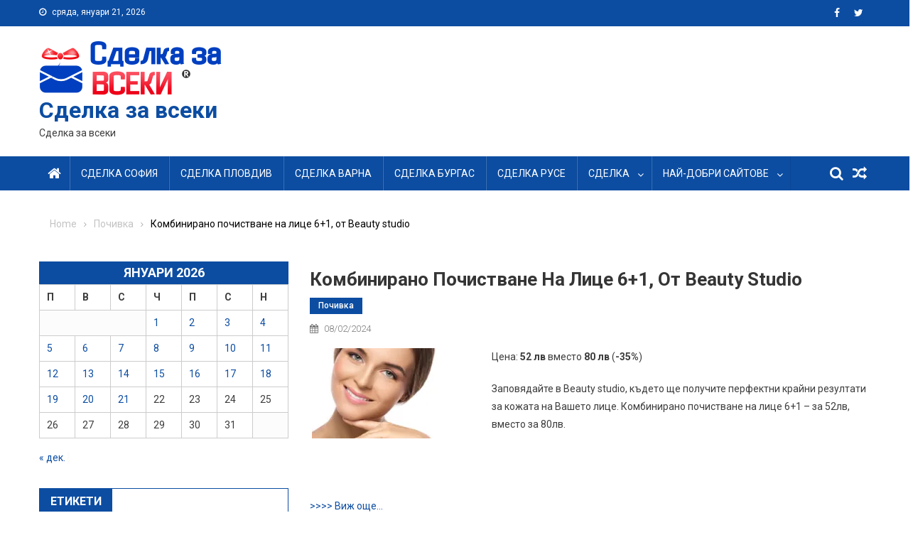

--- FILE ---
content_type: text/html; charset=UTF-8
request_url: https://www.sdelka-za-vseki.com/%D0%BA%D0%BE%D0%BC%D0%B1%D0%B8%D0%BD%D0%B8%D1%80%D0%B0%D0%BD%D0%BE-%D0%BF%D0%BE%D1%87%D0%B8%D1%81%D1%82%D0%B2%D0%B0%D0%BD%D0%B5-%D0%BD%D0%B0-%D0%BB%D0%B8%D1%86%D0%B5-61-%D0%BE%D1%82-beauty-studio-2/
body_size: 18212
content:
<!doctype html>
<html lang="bg-BG">
<head>



<meta charset="UTF-8">
<meta name="viewport" content="width=device-width, initial-scale=1">
<link rel="profile" href="https://gmpg.org/xfn/11">

<style id="jetpack-boost-critical-css">@media all{@font-face{font-family:FontAwesome;font-weight:400;font-style:normal}.fa{display:inline-block;font:normal normal normal 14px/1 FontAwesome;font-size:inherit;text-rendering:auto;-webkit-font-smoothing:antialiased;-moz-osx-font-smoothing:grayscale}.fa-search:before{content:""}.fa-home:before{content:""}.fa-random:before{content:""}.fa-chevron-up:before{content:""}.fa-twitter:before{content:""}.fa-facebook-f:before{content:""}.fa-navicon:before{content:""}}@media all{.dglib-breadcrumbs-wrapper{background-color:#fdfdfd;margin-bottom:15px}.dglib-breadcrumbs-wrapper .layout1{padding:10px 0;color:#aaa;margin-top:-10px;font-family:inherit}.dglib-breadcrumbs-wrapper .layout1 .dglib-bdcb-container>div{overflow:hidden}.dglib-breadcrumbs-wrapper .layout1 .dglib-bdcb-container .breadcrumb-trail .trail-items{margin:0;padding:15px}.dglib-breadcrumbs-wrapper .layout1 .dglib-bdcb-container .breadcrumb-trail .trail-items:after{content:"";clear:both;display:block}.dglib-breadcrumbs-wrapper .layout1 .dglib-bdcb-container .breadcrumb-trail li{display:block;float:left;list-style:outside none none;padding-right:10px}.dglib-breadcrumbs-wrapper .layout1 .dglib-bdcb-container .breadcrumb-trail li::after{content:"";font-family:FontAwesome;margin-left:10px;font-size:11px;color:#aaa}.dglib-breadcrumbs-wrapper .layout1 .dglib-bdcb-container .breadcrumb-trail li:last-child::after{content:""}.dglib-breadcrumbs-wrapper .layout1 .dglib-bdcb-container .breadcrumb-trail li:last-child span{color:#000}.dglib-breadcrumbs-wrapper .layout1 a{color:#c3c3c3}.dglib-breadcrumbs-wrapper ul.trail-items li.trail-item:first-of-type{margin-left:0}}@media all{a,blockquote,body,caption,div,form,h1,h2,h3,html,label,li,p,span,table,tbody,td,th,thead,tr,ul{border:0;font-family:inherit;font-size:100%;font-style:inherit;font-weight:inherit;margin:0;outline:0;padding:0;vertical-align:baseline}html{font-size:62.5%;overflow-y:scroll;-webkit-text-size-adjust:100%;-ms-text-size-adjust:100%}*{-webkit-box-sizing:border-box;-moz-box-sizing:border-box;box-sizing:border-box}body{background:#fff}article,aside,footer,header,main,nav,section{display:block}ul{list-style:none}table{border-collapse:separate;border-spacing:0}caption,td,th{font-weight:400;text-align:left}blockquote:after,blockquote:before{content:""}blockquote{quotes:""""}a img{border:0}body,input{color:#3d3d3d;font-family:Roboto,sans-serif;font-size:14px;line-height:1.8;font-weight:400}h1,h2,h3{clear:both;font-weight:400;font-family:Roboto,sans-serif;line-height:1.3;margin-bottom:15px;color:#3d3d3d;font-weight:700}p{margin-bottom:20px}b{font-weight:700}i{font-style:italic}blockquote{margin:0 15px;font-size:20px;font-style:italic;font-family:Roboto,sans-serif;font-weight:300}h1{font-size:36px}h2{font-size:30px}h3{font-size:26px}ul{margin:0 0 15px 20px}ul{list-style:disc}li>ul{margin-bottom:0;margin-left:15px}img{height:auto;max-width:100%;vertical-align:middle}table{margin:0 0 15px;width:100%;border-collapse:collapse}th{font-weight:700;border:1px solid #ccc;padding:5px 10px}td{border:1px solid #ccc;padding:5px 10px}a{color:#0c4da2;text-decoration:none}input{font-size:100%;margin:0;vertical-align:middle}.navigation .nav-links a,input[type=submit]{background:#0c4da2;color:#fff;font-size:14px;line-height:13px;height:33px;border:none;padding:10px 15px;font-weight:400;display:inline-block;position:relative;text-shadow:none;border:1px solid #0c4da2}input[type=search]{color:#666;border:1px solid #ccc;height:36px;width:100%;-webkit-appearance:none}input[type=search]{padding:3px 6px}.screen-reader-text{clip:rect(1px,1px,1px,1px);position:absolute!important}.dg-clearfix:after,.dg-clearfix:before,.dg-container:after,.dg-container:before,.entry-content:after,.entry-content:before,.site-content:after,.site-content:before,.site-header:after,.site-header:before{content:"";display:table}.dg-clearfix:after,.dg-container:after,.entry-content:after,.site-content:after,.site-header:after{clear:both}.dglib-breadcrumbs-wrapper{background-color:transparent}blockquote{margin:0 0 20px;font-size:18px;position:relative;background-color:#f2f2f2;padding:50px 15px 15px 50px;border-left:10px solid #0c4da2}blockquote:before{top:0;left:0;font-size:7em;line-height:1em;content:"“";font-family:Arial;position:absolute;color:#0c4da2}.widget{margin:0 0 30px}.blogmagazine-block-title{color:#fff;display:block;font-size:16px;margin:0 0 20px;text-align:left;line-height:1em;border:1px solid #0c4da2;border-bottom:3px solid #0c4da2}.blogmagazine-block-title .title-wrapper{line-height:1.5em;padding:6px 15px;display:inline-block;vertical-align:top;background-color:#0c4da2;text-transform:uppercase}.blogmagazine-block-title{position:relative}.calendar_wrap caption{color:#fff;font-size:18px;font-weight:600;text-align:center;text-transform:uppercase;background-color:#0c4da2}.calendar_wrap .pad{background-color:#e1dbdb1a}.widget_tag_cloud .tagcloud a{color:#0c4da2;font-size:14px;padding:1px 10px;display:inline-block;margin:0 5px 10px 0;border:1px solid}h1.entry-title{color:#353535;font-weight:700;margin-bottom:0;padding-bottom:0;text-transform:capitalize}.hentry{margin:0 0 15px}nav.navigation{margin-bottom:20px}.group-blog .byline,.posted-on,.single .byline{display:inline;font-family:Roboto,sans-serif;font-size:14px;font-style:italic;font-weight:300}.entry-content{margin:15px 0 0}article.hentry h1.entry-title{margin-bottom:5px;line-height:1.2}article.hentry .entry-footer>span{margin-right:15px;font-size:13px}.posted-on:before{content:"";font-family:FontAwesome;font-style:normal;margin-right:5px}.byline:before{content:"";font-family:FontAwesome;font-style:normal;margin-right:5px}.tags-links:before{content:"";font-family:FontAwesome;font-style:normal;margin-right:3px}.entry-footer .tags-links a{border:1px solid #e1e1e1;display:inline-block;margin:0 5px;padding:0 10px}.updated{display:none}.published.updated{display:inline-block}.entry-footer a{color:#999}.nav-links:after{content:"";display:block;clear:both}.nav-links .nav-next,.nav-links .nav-previous{width:50%;float:left}.nav-links .nav-next{text-align:right;float:right}.nav-links .nav-previous a:before{content:"";font-family:FontAwesome;font-style:normal;margin-right:5px}.nav-links .nav-next a:after{content:"";font-family:FontAwesome;font-style:normal;margin-left:5px}.nav-links .nav-next,.nav-links .nav-previous{float:left;width:25%}.nav-links .nav-next{float:right}.nav-links .nav-next a,.nav-links .nav-previous a{display:block;overflow:hidden;-o-text-overflow:ellipsis;text-overflow:ellipsis;white-space:nowrap}.entry-footer{margin-top:10px}#primary{float:left;width:70%}@media (max-width:768px){#primary{float:none;width:100%}}.sidebar-main{float:right;width:30%}@media (max-width:768px){.sidebar-main{float:none;width:100%}}.sidebar-main.sidebar-left{float:left}body.left-sidebar #primary{float:right;padding-left:30px}@media (max-width:768px){body.left-sidebar #primary{padding-left:0}}.blogmagazine-top-header-wrap{color:#fff;line-height:1em;background-color:#0c4da2}.blogmagazine-top-left-section-wrapper{float:left;font-size:12px}@media (max-width:600px){.blogmagazine-top-left-section-wrapper{float:none;display:block;text-align:center}}.blogmagazine-top-left-section-wrapper .date-section{float:left;padding:8px 0;line-height:1.6em;margin-right:10px}@media (max-width:600px){.blogmagazine-top-left-section-wrapper .date-section{float:none;display:inline-block}}.blogmagazine-top-left-section-wrapper .date-section:before{content:"";display:inline-block;font-family:FontAwesome;margin-right:8px}.blogmagazine-top-right-section-wrapper{float:right}@media (max-width:600px){.blogmagazine-top-right-section-wrapper{float:none;display:block;text-align:center}}@media (max-width:600px){.blogmagazine-top-right-section-wrapper .blogmagazine-social-icons-wrapper{display:inline-block}}.blogmagazine-top-right-section-wrapper .social-link{float:left;display:block}.blogmagazine-top-right-section-wrapper .social-link a{display:block;padding:0 10px;font-size:14px;line-height:1em;color:#fff}.blogmagazine-top-right-section-wrapper .social-link a .fa:before{line-height:37px}.site-header .site-branding{width:100%}@media (min-width:979px){.site-header .site-branding{float:left;max-width:35%}}@media (max-width:979px){.site-header .site-branding{text-align:center}}.site-header .site-branding .custom-logo{width:auto;height:auto;max-width:100%;max-height:100px}.site-header .blogmagazine-header-ads-area{float:right}@media (max-width:1170px){.site-header .blogmagazine-header-ads-area{width:65%;margin-top:5px}}@media (max-width:979px){.site-header .blogmagazine-header-ads-area{width:100%;text-align:center}}.site-title{font-size:32px;font-weight:700;line-height:40px;margin:0}.site-description{margin:0}.blogmagazine-logo-section-wrapper{padding:20px 0}.blogmagazine-header-ads-area .widget{margin:0}.blogmagazine-home-icon a{color:#fff;display:block;float:left;font-size:20px;line-height:48px;padding:0 12px;position:relative}.blogmagazine-header-menu-wrapper{position:relative}.blogmagazine-header-menu-wrapper .dg-container{position:relative}.blogmagazine-header-menu-wrapper .dg-container:before{left:50%;top:100%;opacity:1;content:"";height:38px;width:960px;position:absolute;margin-left:-480px}.main-navigation{float:left}.main-navigation ul{margin:0;padding:0;list-style:none}.main-navigation ul .menu-item{display:inline-block;line-height:48px;margin-right:-3px;position:relative}.main-navigation ul .menu-item>a{color:#fff;display:block;padding:0 15px;position:relative;text-transform:uppercase;border-left:1px solid rgba(255,255,255,.2);border-right:1px solid rgba(0,0,0,.08)}.main-navigation ul .menu-item.menu-item-has-children>a:before{top:2px;right:10px;content:"";position:absolute;font-family:FontAwesome}.main-navigation ul.sub-menu{left:0;top:120%;z-index:1;opacity:0;min-width:250px;position:absolute;visibility:hidden;background-color:#0c4da2}.main-navigation ul.sub-menu .menu-item{margin:0;float:none;display:block;border-bottom:1px solid #e1e1e1}.main-navigation ul.sub-menu .menu-item:last-child{border:none}.main-navigation ul.primary-menu .menu-item.menu-item-has-children>a{padding-right:30px}.blogmagazine-header-menu-wrapper::after,.blogmagazine-header-menu-wrapper::before{content:"";height:100%;left:-5px;top:0;width:5px;z-index:99;position:absolute;background-color:#0c4da2}.blogmagazine-header-menu-wrapper::after{left:auto;right:-5px;visibility:visible}.blogmagazine-header-menu-block-wrap{background-color:#0c4da2}.blogmagazine-header-menu-block-wrap:after,.blogmagazine-header-menu-block-wrap:before{width:5px;height:0;left:-5px;content:"";bottom:-6px;position:absolute;border-right:5px solid #03717f;border-top:5px solid transparent;border-bottom:5px solid transparent}.blogmagazine-header-menu-block-wrap:after{left:auto;right:-5px;visibility:visible;-webkit-transform:rotate(180deg);-moz-transform:rotate(180deg);-ms-transform:rotate(180deg);-o-transform:rotate(180deg);transform:rotate(180deg)}.other-menu-icon{color:#fff;font-size:20px;padding:0 5px;line-height:48px;display:inline-block}.blogmagazine-header-search-wrapper{float:right;position:relative}.blogmagazine-header-search-wrapper .search-form-main{right:0;top:130%;width:300px;z-index:9999;opacity:0;padding:15px;position:absolute;visibility:hidden;background:#fff;border-top:2px solid #0c4da2;-webkit-box-shadow:1px 1px 7px rgba(0,0,0,.15);box-shadow:1px 1px 7px rgba(0,0,0,.15)}.blogmagazine-header-search-wrapper .search-form-main .search-field{border-radius:0;padding:4px 10px;width:80%;float:left}.blogmagazine-header-search-wrapper .search-form-main .search-submit{border:medium none;border-radius:0;-webkit-box-shadow:none;box-shadow:none;color:#fff;float:left;padding:10px 0 10px;width:20%;height:36px;background:#0c4da2}.blogmagazine-header-search-wrapper .search-form-main:before{content:"";top:-10px;right:15px;position:absolute;border-bottom:10px solid #0c4da2;border-left:10px solid transparent;border-right:10px solid transparent}.menu-toggle{color:#fff;display:none;float:left;font-size:20px;line-height:48px;padding:0 12px}@media (max-width:768px){.menu-toggle{display:block}}@media (max-width:768px){.menu-toggle.hide{display:block}}@media (min-width:1000px){#site-navigation{display:block}}@media (max-width:768px){#site-navigation{background:#0c4da2;display:none;left:0;position:absolute;top:100%;width:100%;z-index:99}}@media (max-width:768px){#site-navigation li.menu-item-has-children li a{border-left:none;border-bottom:1px solid #f3f3f3}}@media (max-width:768px){#site-navigation li.menu-item-has-children a:before{display:none}}@media (max-width:768px){#site-navigation ul li{float:none;display:block;border-bottom:1px solid #f3f3f3}}@media (max-width:768px){#site-navigation ul.sub-menu{top:0;left:0;opacity:1;display:none;min-width:100%;background:0 0;position:static;visibility:visible}}@media (max-width:768px){#site-navigation ul.sub-menu li{border-bottom:none}}.post-cats-list span{display:inline-block;vertical-align:top}.post-cats-list a{color:#fff;display:block;font-size:12px;font-weight:500;margin-right:5px;padding:1px 12px;text-transform:capitalize;background-color:#0c4da2}.footer-navigation ul{margin:0;float:right;list-style:none}.footer-navigation ul.sub-menu{display:none}.footer-navigation ul li{vertical-align:top;display:inline-block}.footer-navigation ul li a{color:#cfcfcf;margin-left:10px;padding-left:10px;border-left:2px solid #7f7f7f}.footer-navigation ul li:first-child a{margin-left:0}#blogmagazine-scrollup{right:20px;width:40px;bottom:20px;height:40px;display:none;color:#fff;font-size:16px;position:fixed;line-height:35px;border-radius:3px;text-align:center;background-color:#0c4da2}body{font-weight:400;overflow:hidden;position:relative;font-family:Roboto,sans-serif;line-height:1.8}.hide{display:none}.blogmagazine-post-thumb{overflow:hidden}.blogmagazine-post-thumb img{opacity:1;-webkit-transform:scale(1) rotate(0);-moz-transform:scale(1) rotate(0);-ms-transform:scale(1) rotate(0);-o-transform:scale(1) rotate(0);transform:scale(1) rotate(0)}.blogmagazine-post-title.small-size{font-weight:400;margin:15px 0 10px;text-transform:capitalize}.blogmagazine-post-title.small-size a{color:#333;display:block;font-size:16px}.blogmagazine-post-title.small-size{margin-top:0;line-height:22px;margin:2px 0 3px}.blogmagazine-post-title.small-size a{font-size:14px}.blogmagazine-post-meta span,.blogmagazine-post-meta span a{color:#a6a6a6;font-size:12px;font-style:normal;font-weight:400;display:inline-block}.blogmagazine-post-meta span{margin-right:15px}.blgmg-related-section-wrapper{margin-bottom:30px}.blgmg-related-section-wrapper .blogmagazine-single-post{float:left;width:33.33%;padding:0 10px}@media (max-width:600px){.blgmg-related-section-wrapper .blogmagazine-single-post{width:98%;margin-top:20px}}.blgmg-related-posts-wrap .blogmagazine-post-title{margin:10px 0 5px}.blgmg-related-posts-wrap .blogmagazine-post-meta span{font-size:12px}.blgmg-related-posts-wrap .blogmagazine-post-meta span a{font-size:12px}.entry-meta span{color:#767676;font-size:13px;font-style:normal;margin-right:15px;display:inline-block;text-transform:capitalize}.entry-meta span a{color:#767676;font-style:normal}article.hentry h1.entry-title{font-size:26px;margin:10px 0}.site-content{padding-top:20px}.single .post-cats-list{margin:6px 0}.dg-container{width:100%;margin:0 auto;padding:0 15px;max-width:1200px}@media (max-width:600px){#footer-navigation ul{float:none;text-align:center}}}@media all{@charset "UTF-8";div.sharedaddy h3.sd-title:before{border-top:1px solid #dcdcde;content:"";display:block;margin-bottom:1em;min-width:30px;width:100%}#content div.sharedaddy,#main div.sharedaddy,div.sharedaddy{clear:both}div.sharedaddy h3.sd-title{display:inline-block;font-size:9pt;font-weight:700;line-height:1.2;margin:0 0 1em}.sd-sharing{margin-bottom:1em}.sd-content ul{list-style:none!important;margin:0!important;padding:0!important}.sd-content ul li{display:inline-block}.sd-content ul li a.sd-button,.sd-social-icon .sd-content ul li a.sd-button{background:#fff;border-radius:4px;box-shadow:0 1px 2px rgba(0,0,0,.12),0 0 0 1px rgba(0,0,0,.12);color:#2c3338!important;display:inline-block;font-family:Open Sans,sans-serif;font-size:13px;font-weight:500;line-height:23px;padding:4px 11px 3px 9px;text-decoration:none!important;text-shadow:none}.sd-content ul li a.sd-button>span{line-height:23px;margin-left:6px}.sd-social-icon .sd-content ul li a.sd-button>span{margin-left:0}.sd-content ul li a.sd-button:before{-webkit-font-smoothing:antialiased;-moz-osx-font-smoothing:grayscale;display:inline-block;font:normal 18px/1 social-logos;text-align:center;vertical-align:top}@media screen and (-webkit-min-device-pixel-ratio:0){.sd-content ul li a.sd-button:before{position:relative;top:2px}}.sd-content ul li{margin:0 8px 12px 0;padding:0}.sd-social-icon .sd-content ul li.share-twitter a:before{content:""}.sd-social-icon .sd-content ul li.share-facebook a:before{content:""}.sd-social-icon .sd-content ul li[class*=share-] a{border:0;border-radius:50%;-webkit-border-radius:50%;box-shadow:none;height:auto;line-height:1;margin-bottom:0;max-width:32px;padding:7px;position:relative;top:-2px;width:auto}.sd-social-icon .sd-content ul li[class*=share-] a.sd-button>span{line-height:1}.sd-social-icon .sd-content ul li[class*=share-] a.sd-button:before{top:0}.sd-social-icon .sd-content ul li[class*=share-] a.sd-button{background:#e9e9e9;margin-top:2px;text-indent:0}.sd-social-icon .sd-content ul li[class*=share-].share-facebook a.sd-button{background:#1877f2;color:#fff!important}.sd-social-icon .sd-content ul li[class*=share-].share-twitter a.sd-button{background:#00acee;color:#fff!important}.sharing-screen-reader-text{clip:rect(1px,1px,1px,1px);height:1px;overflow:hidden;position:absolute!important;width:1px}.jetpack_widget_social_icons li,.jetpack_widget_social_icons ul{list-style:none}.jetpack_widget_social_icons ul{display:block;margin:0 0 1.5em;padding:0}.jetpack_widget_social_icons ul li{border:0;display:inline-block;line-height:1;margin:0;padding:0}.jetpack_widget_social_icons ul li:after,.jetpack_widget_social_icons ul li:before{display:none}.jetpack_widget_social_icons a{border:0;box-shadow:none;display:block;height:24px;text-decoration:none;width:24px}.jetpack_widget_social_icons svg{fill:currentColor;color:inherit;height:inherit;vertical-align:middle;width:inherit}.jetpack_widget_social_icons ul.size-medium a{height:32px;width:32px}.screen-reader-text{clip:rect(1px,1px,1px,1px);word-wrap:normal!important;border:0;clip-path:inset(50%);height:1px;margin:-1px;overflow:hidden;padding:0;position:absolute!important;width:1px}}@media all{@charset "UTF-8";ul{box-sizing:border-box}.entry-content{counter-reset:footnotes}.screen-reader-text{clip:rect(1px,1px,1px,1px);word-wrap:normal!important;border:0;-webkit-clip-path:inset(50%);clip-path:inset(50%);height:1px;margin:-1px;overflow:hidden;padding:0;position:absolute;width:1px}}@media all{@charset "UTF-8";ul{box-sizing:border-box}.entry-content{counter-reset:footnotes}.screen-reader-text{clip:rect(1px,1px,1px,1px);word-wrap:normal!important;border:0;-webkit-clip-path:inset(50%);clip-path:inset(50%);height:1px;margin:-1px;overflow:hidden;padding:0;position:absolute;width:1px}}@media all{@charset "UTF-8";div.sharedaddy h3.sd-title:before{border-top:1px solid #dcdcde;content:"";display:block;margin-bottom:1em;min-width:30px;width:100%}#content div.sharedaddy,#main div.sharedaddy,div.sharedaddy{clear:both}div.sharedaddy h3.sd-title{display:inline-block;font-size:9pt;font-weight:700;line-height:1.2;margin:0 0 1em}.sd-sharing{margin-bottom:1em}.sd-content ul{list-style:none!important;margin:0!important;padding:0!important}.sd-content ul li{display:inline-block}.sd-content ul li a.sd-button,.sd-social-icon .sd-content ul li a.sd-button{background:#fff;border-radius:4px;box-shadow:0 1px 2px rgba(0,0,0,.12),0 0 0 1px rgba(0,0,0,.12);color:#2c3338!important;display:inline-block;font-family:Open Sans,sans-serif;font-size:13px;font-weight:500;line-height:23px;padding:4px 11px 3px 9px;text-decoration:none!important;text-shadow:none}.sd-content ul li a.sd-button>span{line-height:23px;margin-left:6px}.sd-social-icon .sd-content ul li a.sd-button>span{margin-left:0}.sd-content ul li a.sd-button:before{-webkit-font-smoothing:antialiased;-moz-osx-font-smoothing:grayscale;display:inline-block;font:normal 18px/1 social-logos;text-align:center;vertical-align:top}@media screen and (-webkit-min-device-pixel-ratio:0){.sd-content ul li a.sd-button:before{position:relative;top:2px}}.sd-content ul li{margin:0 8px 12px 0;padding:0}.sd-social-icon .sd-content ul li.share-twitter a:before{content:""}.sd-social-icon .sd-content ul li.share-facebook a:before{content:""}.sd-social-icon .sd-content ul li[class*=share-] a{border:0;border-radius:50%;-webkit-border-radius:50%;box-shadow:none;height:auto;line-height:1;margin-bottom:0;max-width:32px;padding:7px;position:relative;top:-2px;width:auto}.sd-social-icon .sd-content ul li[class*=share-] a.sd-button>span{line-height:1}.sd-social-icon .sd-content ul li[class*=share-] a.sd-button:before{top:0}.sd-social-icon .sd-content ul li[class*=share-] a.sd-button{background:#e9e9e9;margin-top:2px;text-indent:0}.sd-social-icon .sd-content ul li[class*=share-].share-facebook a.sd-button{background:#1877f2;color:#fff!important}.sd-social-icon .sd-content ul li[class*=share-].share-twitter a.sd-button{background:#00acee;color:#fff!important}.sharing-screen-reader-text{clip:rect(1px,1px,1px,1px);height:1px;overflow:hidden;position:absolute!important;width:1px}.jetpack_widget_social_icons li,.jetpack_widget_social_icons ul{list-style:none}.jetpack_widget_social_icons ul{display:block;margin:0 0 1.5em;padding:0}.jetpack_widget_social_icons ul li{border:0;display:inline-block;line-height:1;margin:0;padding:0}.jetpack_widget_social_icons ul li:after,.jetpack_widget_social_icons ul li:before{display:none}.jetpack_widget_social_icons a{border:0;box-shadow:none;display:block;height:24px;text-decoration:none;width:24px}.jetpack_widget_social_icons svg{fill:currentColor;color:inherit;height:inherit;vertical-align:middle;width:inherit}.jetpack_widget_social_icons ul.size-medium a{height:32px;width:32px}.screen-reader-text{clip:rect(1px,1px,1px,1px);word-wrap:normal!important;border:0;clip-path:inset(50%);height:1px;margin:-1px;overflow:hidden;padding:0;position:absolute!important;width:1px}}</style><title>Комбинирано почистване на лице 6+1, от Beauty studio - Сделка за всеки</title>
<link rel="amphtml" href="https://www.sdelka-za-vseki.com/%d0%ba%d0%be%d0%bc%d0%b1%d0%b8%d0%bd%d0%b8%d1%80%d0%b0%d0%bd%d0%be-%d0%bf%d0%be%d1%87%d0%b8%d1%81%d1%82%d0%b2%d0%b0%d0%bd%d0%b5-%d0%bd%d0%b0-%d0%bb%d0%b8%d1%86%d0%b5-61-%d0%be%d1%82-beauty-studio-2/amp/" /><meta name="generator" content="AMP for WP 1.1.11"/><meta name="dc.title" content="Комбинирано почистване на лице 6+1, от Beauty studio - Сделка за всеки">
<meta name="dc.description" content="Цена: 52 лв вместо 80 лв (-35%) Заповядайте в Beauty studio, където ще получите перфектни крайни резултати за кожата на Вашето лице. Комбинирано почистване на лице 6+1 - за 52лв, вместо за 80лв.    &gt;&gt;&gt;&gt; Виж още...">
<meta name="dc.relation" content="https://www.sdelka-za-vseki.com/комбинирано-почистване-на-лице-61-от-beauty-studio-2/">
<meta name="dc.source" content="https://www.sdelka-za-vseki.com/">
<meta name="dc.language" content="bg_BG">
<meta name="description" content="Цена: 52 лв вместо 80 лв (-35%) Заповядайте в Beauty studio, където ще получите перфектни крайни резултати за кожата на Вашето лице. Комбинирано почистване на лице 6+1 - за 52лв, вместо за 80лв.    &gt;&gt;&gt;&gt; Виж още...">
<meta name="robots" content="index, follow, max-snippet:-1, max-image-preview:large, max-video-preview:-1">
<link rel="canonical" href="https://www.sdelka-za-vseki.com/комбинирано-почистване-на-лице-61-от-beauty-studio-2/">
<meta property="og:url" content="https://www.sdelka-za-vseki.com/комбинирано-почистване-на-лице-61-от-beauty-studio-2/">
<meta property="og:site_name" content="Сделка за всеки">
<meta property="og:locale" content="bg_BG">
<meta property="og:type" content="article">
<meta property="article:author" content="https://www.facebook.com/---604648729545330/">
<meta property="article:publisher" content="https://www.facebook.com/---604648729545330/">
<meta property="article:section" content="Почивка">
<meta property="article:tag" content="Почивка">
<meta property="og:title" content="Комбинирано почистване на лице 6+1, от Beauty studio - Сделка за всеки">
<meta property="og:description" content="Цена: 52 лв вместо 80 лв (-35%) Заповядайте в Beauty studio, където ще получите перфектни крайни резултати за кожата на Вашето лице. Комбинирано почистване на лице 6+1 - за 52лв, вместо за 80лв.    &gt;&gt;&gt;&gt; Виж още...">
<meta property="og:image" content="https://i0.wp.com/www.sdelka-za-vseki.com/wp-content/uploads/2024/02/942258-thumb-jpg.webp?fit=293%2C150&#038;ssl=1">
<meta property="og:image:secure_url" content="https://i0.wp.com/www.sdelka-za-vseki.com/wp-content/uploads/2024/02/942258-thumb-jpg.webp?fit=293%2C150&#038;ssl=1">
<meta property="og:image:width" content="293">
<meta property="og:image:height" content="150">
<meta property="fb:pages" content="604648729545330">
<meta name="twitter:card" content="summary_large_image">
<meta name="twitter:site" content="https://twitter.com/sdelka_za_vseki">
<meta name="twitter:creator" content="https://twitter.com/sdelka_za_vseki">
<meta name="twitter:title" content="Комбинирано почистване на лице 6+1, от Beauty studio - Сделка за всеки">
<meta name="twitter:description" content="Цена: 52 лв вместо 80 лв (-35%) Заповядайте в Beauty studio, където ще получите перфектни крайни резултати за кожата на Вашето лице. Комбинирано почистване на лице 6+1 - за 52лв, вместо за 80лв.    &gt;&gt;&gt;&gt; Виж още...">
<meta name="twitter:image" content="https://i0.wp.com/www.sdelka-za-vseki.com/wp-content/uploads/2024/02/942258-thumb-jpg.webp?fit=293%2C150&#038;ssl=1">
<link rel='dns-prefetch' href='//fonts.googleapis.com' />
<link rel='preconnect' href='//i0.wp.com' />
<link rel="alternate" type="application/rss+xml" title="Сделка за всеки &raquo; Поток" href="https://www.sdelka-za-vseki.com/feed/" />
<link rel="alternate" type="application/rss+xml" title="Сделка за всеки &raquo; поток за коментари" href="https://www.sdelka-za-vseki.com/comments/feed/" />
<link rel="alternate" title="oEmbed (JSON)" type="application/json+oembed" href="https://www.sdelka-za-vseki.com/wp-json/oembed/1.0/embed?url=https%3A%2F%2Fwww.sdelka-za-vseki.com%2F%25d0%25ba%25d0%25be%25d0%25bc%25d0%25b1%25d0%25b8%25d0%25bd%25d0%25b8%25d1%2580%25d0%25b0%25d0%25bd%25d0%25be-%25d0%25bf%25d0%25be%25d1%2587%25d0%25b8%25d1%2581%25d1%2582%25d0%25b2%25d0%25b0%25d0%25bd%25d0%25b5-%25d0%25bd%25d0%25b0-%25d0%25bb%25d0%25b8%25d1%2586%25d0%25b5-61-%25d0%25be%25d1%2582-beauty-studio-2%2F" />
<link rel="alternate" title="oEmbed (XML)" type="text/xml+oembed" href="https://www.sdelka-za-vseki.com/wp-json/oembed/1.0/embed?url=https%3A%2F%2Fwww.sdelka-za-vseki.com%2F%25d0%25ba%25d0%25be%25d0%25bc%25d0%25b1%25d0%25b8%25d0%25bd%25d0%25b8%25d1%2580%25d0%25b0%25d0%25bd%25d0%25be-%25d0%25bf%25d0%25be%25d1%2587%25d0%25b8%25d1%2581%25d1%2582%25d0%25b2%25d0%25b0%25d0%25bd%25d0%25b5-%25d0%25bd%25d0%25b0-%25d0%25bb%25d0%25b8%25d1%2586%25d0%25b5-61-%25d0%25be%25d1%2582-beauty-studio-2%2F&#038;format=xml" />
<style id='wp-img-auto-sizes-contain-inline-css'>
img:is([sizes=auto i],[sizes^="auto," i]){contain-intrinsic-size:3000px 1500px}
/*# sourceURL=wp-img-auto-sizes-contain-inline-css */
</style>
<style id='wp-block-library-inline-css'>
:root{--wp-block-synced-color:#7a00df;--wp-block-synced-color--rgb:122,0,223;--wp-bound-block-color:var(--wp-block-synced-color);--wp-editor-canvas-background:#ddd;--wp-admin-theme-color:#007cba;--wp-admin-theme-color--rgb:0,124,186;--wp-admin-theme-color-darker-10:#006ba1;--wp-admin-theme-color-darker-10--rgb:0,107,160.5;--wp-admin-theme-color-darker-20:#005a87;--wp-admin-theme-color-darker-20--rgb:0,90,135;--wp-admin-border-width-focus:2px}@media (min-resolution:192dpi){:root{--wp-admin-border-width-focus:1.5px}}.wp-element-button{cursor:pointer}:root .has-very-light-gray-background-color{background-color:#eee}:root .has-very-dark-gray-background-color{background-color:#313131}:root .has-very-light-gray-color{color:#eee}:root .has-very-dark-gray-color{color:#313131}:root .has-vivid-green-cyan-to-vivid-cyan-blue-gradient-background{background:linear-gradient(135deg,#00d084,#0693e3)}:root .has-purple-crush-gradient-background{background:linear-gradient(135deg,#34e2e4,#4721fb 50%,#ab1dfe)}:root .has-hazy-dawn-gradient-background{background:linear-gradient(135deg,#faaca8,#dad0ec)}:root .has-subdued-olive-gradient-background{background:linear-gradient(135deg,#fafae1,#67a671)}:root .has-atomic-cream-gradient-background{background:linear-gradient(135deg,#fdd79a,#004a59)}:root .has-nightshade-gradient-background{background:linear-gradient(135deg,#330968,#31cdcf)}:root .has-midnight-gradient-background{background:linear-gradient(135deg,#020381,#2874fc)}:root{--wp--preset--font-size--normal:16px;--wp--preset--font-size--huge:42px}.has-regular-font-size{font-size:1em}.has-larger-font-size{font-size:2.625em}.has-normal-font-size{font-size:var(--wp--preset--font-size--normal)}.has-huge-font-size{font-size:var(--wp--preset--font-size--huge)}.has-text-align-center{text-align:center}.has-text-align-left{text-align:left}.has-text-align-right{text-align:right}.has-fit-text{white-space:nowrap!important}#end-resizable-editor-section{display:none}.aligncenter{clear:both}.items-justified-left{justify-content:flex-start}.items-justified-center{justify-content:center}.items-justified-right{justify-content:flex-end}.items-justified-space-between{justify-content:space-between}.screen-reader-text{border:0;clip-path:inset(50%);height:1px;margin:-1px;overflow:hidden;padding:0;position:absolute;width:1px;word-wrap:normal!important}.screen-reader-text:focus{background-color:#ddd;clip-path:none;color:#444;display:block;font-size:1em;height:auto;left:5px;line-height:normal;padding:15px 23px 14px;text-decoration:none;top:5px;width:auto;z-index:100000}html :where(.has-border-color){border-style:solid}html :where([style*=border-top-color]){border-top-style:solid}html :where([style*=border-right-color]){border-right-style:solid}html :where([style*=border-bottom-color]){border-bottom-style:solid}html :where([style*=border-left-color]){border-left-style:solid}html :where([style*=border-width]){border-style:solid}html :where([style*=border-top-width]){border-top-style:solid}html :where([style*=border-right-width]){border-right-style:solid}html :where([style*=border-bottom-width]){border-bottom-style:solid}html :where([style*=border-left-width]){border-left-style:solid}html :where(img[class*=wp-image-]){height:auto;max-width:100%}:where(figure){margin:0 0 1em}html :where(.is-position-sticky){--wp-admin--admin-bar--position-offset:var(--wp-admin--admin-bar--height,0px)}@media screen and (max-width:600px){html :where(.is-position-sticky){--wp-admin--admin-bar--position-offset:0px}}

/*# sourceURL=wp-block-library-inline-css */
</style><style id='global-styles-inline-css'>
:root{--wp--preset--aspect-ratio--square: 1;--wp--preset--aspect-ratio--4-3: 4/3;--wp--preset--aspect-ratio--3-4: 3/4;--wp--preset--aspect-ratio--3-2: 3/2;--wp--preset--aspect-ratio--2-3: 2/3;--wp--preset--aspect-ratio--16-9: 16/9;--wp--preset--aspect-ratio--9-16: 9/16;--wp--preset--color--black: #000000;--wp--preset--color--cyan-bluish-gray: #abb8c3;--wp--preset--color--white: #ffffff;--wp--preset--color--pale-pink: #f78da7;--wp--preset--color--vivid-red: #cf2e2e;--wp--preset--color--luminous-vivid-orange: #ff6900;--wp--preset--color--luminous-vivid-amber: #fcb900;--wp--preset--color--light-green-cyan: #7bdcb5;--wp--preset--color--vivid-green-cyan: #00d084;--wp--preset--color--pale-cyan-blue: #8ed1fc;--wp--preset--color--vivid-cyan-blue: #0693e3;--wp--preset--color--vivid-purple: #9b51e0;--wp--preset--gradient--vivid-cyan-blue-to-vivid-purple: linear-gradient(135deg,rgb(6,147,227) 0%,rgb(155,81,224) 100%);--wp--preset--gradient--light-green-cyan-to-vivid-green-cyan: linear-gradient(135deg,rgb(122,220,180) 0%,rgb(0,208,130) 100%);--wp--preset--gradient--luminous-vivid-amber-to-luminous-vivid-orange: linear-gradient(135deg,rgb(252,185,0) 0%,rgb(255,105,0) 100%);--wp--preset--gradient--luminous-vivid-orange-to-vivid-red: linear-gradient(135deg,rgb(255,105,0) 0%,rgb(207,46,46) 100%);--wp--preset--gradient--very-light-gray-to-cyan-bluish-gray: linear-gradient(135deg,rgb(238,238,238) 0%,rgb(169,184,195) 100%);--wp--preset--gradient--cool-to-warm-spectrum: linear-gradient(135deg,rgb(74,234,220) 0%,rgb(151,120,209) 20%,rgb(207,42,186) 40%,rgb(238,44,130) 60%,rgb(251,105,98) 80%,rgb(254,248,76) 100%);--wp--preset--gradient--blush-light-purple: linear-gradient(135deg,rgb(255,206,236) 0%,rgb(152,150,240) 100%);--wp--preset--gradient--blush-bordeaux: linear-gradient(135deg,rgb(254,205,165) 0%,rgb(254,45,45) 50%,rgb(107,0,62) 100%);--wp--preset--gradient--luminous-dusk: linear-gradient(135deg,rgb(255,203,112) 0%,rgb(199,81,192) 50%,rgb(65,88,208) 100%);--wp--preset--gradient--pale-ocean: linear-gradient(135deg,rgb(255,245,203) 0%,rgb(182,227,212) 50%,rgb(51,167,181) 100%);--wp--preset--gradient--electric-grass: linear-gradient(135deg,rgb(202,248,128) 0%,rgb(113,206,126) 100%);--wp--preset--gradient--midnight: linear-gradient(135deg,rgb(2,3,129) 0%,rgb(40,116,252) 100%);--wp--preset--font-size--small: 13px;--wp--preset--font-size--medium: 20px;--wp--preset--font-size--large: 36px;--wp--preset--font-size--x-large: 42px;--wp--preset--spacing--20: 0.44rem;--wp--preset--spacing--30: 0.67rem;--wp--preset--spacing--40: 1rem;--wp--preset--spacing--50: 1.5rem;--wp--preset--spacing--60: 2.25rem;--wp--preset--spacing--70: 3.38rem;--wp--preset--spacing--80: 5.06rem;--wp--preset--shadow--natural: 6px 6px 9px rgba(0, 0, 0, 0.2);--wp--preset--shadow--deep: 12px 12px 50px rgba(0, 0, 0, 0.4);--wp--preset--shadow--sharp: 6px 6px 0px rgba(0, 0, 0, 0.2);--wp--preset--shadow--outlined: 6px 6px 0px -3px rgb(255, 255, 255), 6px 6px rgb(0, 0, 0);--wp--preset--shadow--crisp: 6px 6px 0px rgb(0, 0, 0);}:where(.is-layout-flex){gap: 0.5em;}:where(.is-layout-grid){gap: 0.5em;}body .is-layout-flex{display: flex;}.is-layout-flex{flex-wrap: wrap;align-items: center;}.is-layout-flex > :is(*, div){margin: 0;}body .is-layout-grid{display: grid;}.is-layout-grid > :is(*, div){margin: 0;}:where(.wp-block-columns.is-layout-flex){gap: 2em;}:where(.wp-block-columns.is-layout-grid){gap: 2em;}:where(.wp-block-post-template.is-layout-flex){gap: 1.25em;}:where(.wp-block-post-template.is-layout-grid){gap: 1.25em;}.has-black-color{color: var(--wp--preset--color--black) !important;}.has-cyan-bluish-gray-color{color: var(--wp--preset--color--cyan-bluish-gray) !important;}.has-white-color{color: var(--wp--preset--color--white) !important;}.has-pale-pink-color{color: var(--wp--preset--color--pale-pink) !important;}.has-vivid-red-color{color: var(--wp--preset--color--vivid-red) !important;}.has-luminous-vivid-orange-color{color: var(--wp--preset--color--luminous-vivid-orange) !important;}.has-luminous-vivid-amber-color{color: var(--wp--preset--color--luminous-vivid-amber) !important;}.has-light-green-cyan-color{color: var(--wp--preset--color--light-green-cyan) !important;}.has-vivid-green-cyan-color{color: var(--wp--preset--color--vivid-green-cyan) !important;}.has-pale-cyan-blue-color{color: var(--wp--preset--color--pale-cyan-blue) !important;}.has-vivid-cyan-blue-color{color: var(--wp--preset--color--vivid-cyan-blue) !important;}.has-vivid-purple-color{color: var(--wp--preset--color--vivid-purple) !important;}.has-black-background-color{background-color: var(--wp--preset--color--black) !important;}.has-cyan-bluish-gray-background-color{background-color: var(--wp--preset--color--cyan-bluish-gray) !important;}.has-white-background-color{background-color: var(--wp--preset--color--white) !important;}.has-pale-pink-background-color{background-color: var(--wp--preset--color--pale-pink) !important;}.has-vivid-red-background-color{background-color: var(--wp--preset--color--vivid-red) !important;}.has-luminous-vivid-orange-background-color{background-color: var(--wp--preset--color--luminous-vivid-orange) !important;}.has-luminous-vivid-amber-background-color{background-color: var(--wp--preset--color--luminous-vivid-amber) !important;}.has-light-green-cyan-background-color{background-color: var(--wp--preset--color--light-green-cyan) !important;}.has-vivid-green-cyan-background-color{background-color: var(--wp--preset--color--vivid-green-cyan) !important;}.has-pale-cyan-blue-background-color{background-color: var(--wp--preset--color--pale-cyan-blue) !important;}.has-vivid-cyan-blue-background-color{background-color: var(--wp--preset--color--vivid-cyan-blue) !important;}.has-vivid-purple-background-color{background-color: var(--wp--preset--color--vivid-purple) !important;}.has-black-border-color{border-color: var(--wp--preset--color--black) !important;}.has-cyan-bluish-gray-border-color{border-color: var(--wp--preset--color--cyan-bluish-gray) !important;}.has-white-border-color{border-color: var(--wp--preset--color--white) !important;}.has-pale-pink-border-color{border-color: var(--wp--preset--color--pale-pink) !important;}.has-vivid-red-border-color{border-color: var(--wp--preset--color--vivid-red) !important;}.has-luminous-vivid-orange-border-color{border-color: var(--wp--preset--color--luminous-vivid-orange) !important;}.has-luminous-vivid-amber-border-color{border-color: var(--wp--preset--color--luminous-vivid-amber) !important;}.has-light-green-cyan-border-color{border-color: var(--wp--preset--color--light-green-cyan) !important;}.has-vivid-green-cyan-border-color{border-color: var(--wp--preset--color--vivid-green-cyan) !important;}.has-pale-cyan-blue-border-color{border-color: var(--wp--preset--color--pale-cyan-blue) !important;}.has-vivid-cyan-blue-border-color{border-color: var(--wp--preset--color--vivid-cyan-blue) !important;}.has-vivid-purple-border-color{border-color: var(--wp--preset--color--vivid-purple) !important;}.has-vivid-cyan-blue-to-vivid-purple-gradient-background{background: var(--wp--preset--gradient--vivid-cyan-blue-to-vivid-purple) !important;}.has-light-green-cyan-to-vivid-green-cyan-gradient-background{background: var(--wp--preset--gradient--light-green-cyan-to-vivid-green-cyan) !important;}.has-luminous-vivid-amber-to-luminous-vivid-orange-gradient-background{background: var(--wp--preset--gradient--luminous-vivid-amber-to-luminous-vivid-orange) !important;}.has-luminous-vivid-orange-to-vivid-red-gradient-background{background: var(--wp--preset--gradient--luminous-vivid-orange-to-vivid-red) !important;}.has-very-light-gray-to-cyan-bluish-gray-gradient-background{background: var(--wp--preset--gradient--very-light-gray-to-cyan-bluish-gray) !important;}.has-cool-to-warm-spectrum-gradient-background{background: var(--wp--preset--gradient--cool-to-warm-spectrum) !important;}.has-blush-light-purple-gradient-background{background: var(--wp--preset--gradient--blush-light-purple) !important;}.has-blush-bordeaux-gradient-background{background: var(--wp--preset--gradient--blush-bordeaux) !important;}.has-luminous-dusk-gradient-background{background: var(--wp--preset--gradient--luminous-dusk) !important;}.has-pale-ocean-gradient-background{background: var(--wp--preset--gradient--pale-ocean) !important;}.has-electric-grass-gradient-background{background: var(--wp--preset--gradient--electric-grass) !important;}.has-midnight-gradient-background{background: var(--wp--preset--gradient--midnight) !important;}.has-small-font-size{font-size: var(--wp--preset--font-size--small) !important;}.has-medium-font-size{font-size: var(--wp--preset--font-size--medium) !important;}.has-large-font-size{font-size: var(--wp--preset--font-size--large) !important;}.has-x-large-font-size{font-size: var(--wp--preset--font-size--x-large) !important;}
/*# sourceURL=global-styles-inline-css */
</style>

<style id='classic-theme-styles-inline-css'>
/*! This file is auto-generated */
.wp-block-button__link{color:#fff;background-color:#32373c;border-radius:9999px;box-shadow:none;text-decoration:none;padding:calc(.667em + 2px) calc(1.333em + 2px);font-size:1.125em}.wp-block-file__button{background:#32373c;color:#fff;text-decoration:none}
/*# sourceURL=/wp-includes/css/classic-themes.min.css */
</style>
<noscript><link rel='stylesheet' id='wp_automatic_gallery_style-css' href='//www.sdelka-za-vseki.com/wp-content/plugins/wp-automatic/css/wp-automatic.css' media='all' />
</noscript><link data-media="all" onload="this.media=this.dataset.media; delete this.dataset.media; this.removeAttribute( &apos;onload&apos; );" rel='stylesheet' id='wp_automatic_gallery_style-css' href='//www.sdelka-za-vseki.com/wp-content/plugins/wp-automatic/css/wp-automatic.css' media="not all" />
<noscript><link rel='stylesheet' id='wprssmi_template_styles-css' href='//www.sdelka-za-vseki.com/wp-content/plugins/wp-rss-multi-importer/templates/templates.css' media='all' />
</noscript><link data-media="all" onload="this.media=this.dataset.media; delete this.dataset.media; this.removeAttribute( &apos;onload&apos; );" rel='stylesheet' id='wprssmi_template_styles-css' href='//www.sdelka-za-vseki.com/wp-content/plugins/wp-rss-multi-importer/templates/templates.css' media="not all" />
<noscript><link rel='stylesheet' id='font-awesome-css' href='//www.sdelka-za-vseki.com/wp-content/themes/blogmagazine/inc/dglib/assets/library/font-awesome/css/font-awesome.min.css' media='all' />
</noscript><link data-media="all" onload="this.media=this.dataset.media; delete this.dataset.media; this.removeAttribute( &apos;onload&apos; );" rel='stylesheet' id='font-awesome-css' href='//www.sdelka-za-vseki.com/wp-content/themes/blogmagazine/inc/dglib/assets/library/font-awesome/css/font-awesome.min.css' media="not all" />
<noscript><link rel='stylesheet' id='dg-front-style-css' href='//www.sdelka-za-vseki.com/wp-content/themes/blogmagazine/inc/dglib/assets/css/dg-front-style.min.css' media='all' />
</noscript><link data-media="all" onload="this.media=this.dataset.media; delete this.dataset.media; this.removeAttribute( &apos;onload&apos; );" rel='stylesheet' id='dg-front-style-css' href='//www.sdelka-za-vseki.com/wp-content/themes/blogmagazine/inc/dglib/assets/css/dg-front-style.min.css' media="not all" />
<noscript><link rel='stylesheet' id='blogmagazine-fonts-css' href='//fonts.googleapis.com/css?family=Roboto+Condensed%3A300italic%2C400italic%2C700italic%2C400%2C300%2C700%7CRoboto%3A300%2C400%2C400i%2C500%2C700%7CTitillium+Web%3A400%2C600%2C700%2C300#038;subset=latin%2Clatin-ext' media='all' />
</noscript><link data-media="all" onload="this.media=this.dataset.media; delete this.dataset.media; this.removeAttribute( &apos;onload&apos; );" rel='stylesheet' id='blogmagazine-fonts-css' href='//fonts.googleapis.com/css?family=Roboto+Condensed%3A300italic%2C400italic%2C700italic%2C400%2C300%2C700%7CRoboto%3A300%2C400%2C400i%2C500%2C700%7CTitillium+Web%3A400%2C600%2C700%2C300#038;subset=latin%2Clatin-ext' media="not all" />
<noscript><link rel='stylesheet' id='lightslider-style-css' href='//www.sdelka-za-vseki.com/wp-content/themes/blogmagazine/assets/library/lightslider/css/lightslider.min.css' media='all' />
</noscript><link data-media="all" onload="this.media=this.dataset.media; delete this.dataset.media; this.removeAttribute( &apos;onload&apos; );" rel='stylesheet' id='lightslider-style-css' href='//www.sdelka-za-vseki.com/wp-content/themes/blogmagazine/assets/library/lightslider/css/lightslider.min.css' media="not all" />
<noscript><link rel='stylesheet' id='blogmagazine-main-style-css' href='//www.sdelka-za-vseki.com/wp-content/themes/blogmagazine/assets/css/blogmagazine.min.css' media='all' />
</noscript><link data-media="all" onload="this.media=this.dataset.media; delete this.dataset.media; this.removeAttribute( &apos;onload&apos; );" rel='stylesheet' id='blogmagazine-main-style-css' href='//www.sdelka-za-vseki.com/wp-content/themes/blogmagazine/assets/css/blogmagazine.min.css' media="not all" />
<noscript><link rel='stylesheet' id='blogmagazine-style-css' href='//www.sdelka-za-vseki.com/wp-content/themes/blogmagazine/style.css' media='all' />
</noscript><link data-media="all" onload="this.media=this.dataset.media; delete this.dataset.media; this.removeAttribute( &apos;onload&apos; );" rel='stylesheet' id='blogmagazine-style-css' href='//www.sdelka-za-vseki.com/wp-content/themes/blogmagazine/style.css' media="not all" />
<style id='blogmagazine-style-inline-css'>
.ticker-caption,.blogmagazine-ticker-block .lSAction > a,.page-header .page-title,.blogmagazine-block-title .wdgt-tab-term.active-item,.blogmagazine-block-title .wdgt-tab-term:hover,.blogmagazine-block-title .title-wrapper,.blogmagazine-header-menu-block-wrap,.navigation .nav-links a,.bttn,button,input[type='button'],input[type='reset'],input[type='submit'],.navigation .nav-links a:hover,.bttn:hover,button,input[type='button']:hover,input[type='reset']:hover,input[type='submit']:hover,.widget_search .search-submit,.edit-link .post-edit-link,.reply .comment-reply-link,.blogmagazine-top-header-wrap,.blogmagazine-header-menu-wrapper,.main-navigation ul.sub-menu,.main-navigation ul.children,.blogmagazine-header-menu-wrapper::before,.blogmagazine-header-menu-wrapper::after,.blogmagazine-header-search-wrapper .search-form-main .search-submit,.blogmagazine_default_tabbed ul.widget-tabs li,.blogmagazine-full-width-title-nav-wrap .carousel-nav-action .carousel-controls:hover,.blogmagazine_social_media .social-link a,.blogmagazine-archive-more .blogmagazine-button:hover,.error404 .page-title,#blogmagazine-scrollup,.blogmagazine_featured_slider .slider-posts .lSAction > a:hover,div.wpforms-container-full .wpforms-form input[type='submit'],div.wpforms-container-full .wpforms-form button[type='submit'],div.wpforms-container-full .wpforms-form .wpforms-page-button,div.wpforms-container-full .wpforms-form input[type='submit']:hover,div.wpforms-container-full .wpforms-form button[type='submit']:hover,div.wpforms-container-full .wpforms-form .wpforms-page-button:hover{background-color:#0c4da2}
.main-navigation ul .menu-item.current-menu-item > a,.main-navigation ul .menu-item.current-page-ancestor > a,.main-navigation ul .menu-item:hover > a,.home .blogmagazine-home-icon a,.main-navigation ul .menu-item:hover > a,.blogmagazine-home-icon a:hover,.main-navigation ul li:hover > a,.main-navigation ul li.current-menu-item > a,.main-navigation ul li.current_page_item > a,.main-navigation ul li.current-menu-ancestor > a,.blogmagazine_default_tabbed ul.widget-tabs li.ui-tabs-active,.blogmagazine_default_tabbed ul.widget-tabs li:hover{background-color:#001b70}
.blogmagazine-header-menu-block-wrap::before,.blogmagazine-header-menu-block-wrap::after{border-right-color:#001b70}
a,a:hover,a:focus,a:active,.widget a:hover,.widget a:hover::before,.widget li:hover::before,.entry-footer a:hover,.comment-author .fn .url:hover,#cancel-comment-reply-link,#cancel-comment-reply-link:before,.logged-in-as a,.blogmagazine-slide-content-wrap .post-title a:hover,#middle-footer .widget a:hover,#middle-footer .widget a:hover:before,#middle-footer .widget li:hover:before,.blogmagazine_featured_posts .blogmagazine-single-post .blogmagazine-post-content .blogmagazine-post-title a:hover,.blogmagazine_fullwidth_posts .blogmagazine-single-post .blogmagazine-post-title a:hover,.blogmagazine_block_posts .layout3 .blogmagazine-primary-block-wrap .blogmagazine-single-post .blogmagazine-post-title a:hover,.blogmagazine_featured_posts .layout2 .blogmagazine-single-post-wrap .blogmagazine-post-content .blogmagazine-post-title a:hover,.blogmagazine-related-title,.blogmagazine-post-meta span:hover,.blogmagazine-post-meta span a:hover,.blogmagazine_featured_posts .layout2 .blogmagazine-single-post-wrap .blogmagazine-post-content .blogmagazine-post-meta span:hover,.blogmagazine_featured_posts .layout2 .blogmagazine-single-post-wrap .blogmagazine-post-content .blogmagazine-post-meta span a:hover,.blogmagazine-post-title.small-size a:hover,#footer-navigation ul li a:hover,.entry-title a:hover,.entry-meta span a:hover,.entry-meta span:hover,.blogmagazine-post-meta span:hover,.blogmagazine-post-meta span a:hover,.blogmagazine_featured_posts .blogmagazine-single-post-wrap .blogmagazine-post-content .blogmagazine-post-meta span:hover,.blogmagazine_featured_posts .blogmagazine-single-post-wrap .blogmagazine-post-content .blogmagazine-post-meta span a:hover,.blogmagazine_featured_slider .featured-posts .blogmagazine-single-post .blogmagazine-post-content .blogmagazine-post-title a:hover,.blogmagazine-block-title .wdgt-tab-term{color:#0c4da2}
.dglib-breadcrumbs-wrapper .layout2 li.trail-item::before{border-top-color:#0c4da2;border-bottom-color:#0c4da2}
.dglib-breadcrumbs-wrapper .layout2 li.trail-item::after{border-left-color:#0c4da2}
.dglib-breadcrumbs-wrapper .layout2 li.trail-item > a,.dglib-breadcrumbs-wrapper .layout2 li.trail-item > span{background-color:#0c4da2}
.dglib-breadcrumbs-wrapper .layout2 li.trail-item.trail-end::before{border-top-color:#001b70;border-bottom-color:#001b70}
.dglib-breadcrumbs-wrapper .layout2 li.trail-item.trail-end::after{border-left-color:#001b70}
.dglib-breadcrumbs-wrapper .layout2 li.trail-item.trail-end > a,.dglib-breadcrumbs-wrapper .layout2 li.trail-item.trail-end > span{background-color:#001b70}
.page-header,.blogmagazine-block-title,.navigation .nav-links a,.bttn,button,input[type='button'],input[type='reset'],input[type='submit'],.widget_search .search-submit,.blogmagazine-archive-more .blogmagazine-button:hover{border-color:#0c4da2}
.comment-list .comment-body,.blogmagazine-header-search-wrapper .search-form-main{border-top-color:#0c4da2}
.blogmagazine-header-search-wrapper .search-form-main:before{border-bottom-color:#0c4da2}
.blogmagazine-block-title .wdgt-tab-term.active-item a,.blogmagazine-block-title .wdgt-tab-term:hover a{color:#fff}.blogmagazine-logo-section-wrapper{color:#3d3d3d}.site-title a{color:#0c4da2}
/*# sourceURL=blogmagazine-style-inline-css */
</style>


<link rel="https://api.w.org/" href="https://www.sdelka-za-vseki.com/wp-json/" /><link rel="alternate" title="JSON" type="application/json" href="https://www.sdelka-za-vseki.com/wp-json/wp/v2/posts/942258" /><meta name="generator" content="performance-lab 4.0.1; plugins: webp-uploads">
<meta name="generator" content="webp-uploads 2.6.1">
<link rel="alternate" href="https://www.sdelka-za-vseki.com/%d0%ba%d0%be%d0%bc%d0%b1%d0%b8%d0%bd%d0%b8%d1%80%d0%b0%d0%bd%d0%be-%d0%bf%d0%be%d1%87%d0%b8%d1%81%d1%82%d0%b2%d0%b0%d0%bd%d0%b5-%d0%bd%d0%b0-%d0%bb%d0%b8%d1%86%d0%b5-61-%d0%be%d1%82-beauty-studio-2/llm" title="LLM-HTML" type="text/html" />
<link rel="alternate" href="https://www.sdelka-za-vseki.com/%d0%ba%d0%be%d0%bc%d0%b1%d0%b8%d0%bd%d0%b8%d1%80%d0%b0%d0%bd%d0%be-%d0%bf%d0%be%d1%87%d0%b8%d1%81%d1%82%d0%b2%d0%b0%d0%bd%d0%b5-%d0%bd%d0%b0-%d0%bb%d0%b8%d1%86%d0%b5-61-%d0%be%d1%82-beauty-studio-2/llm.json" title="LLM-JSON" type="application/json" />
<link rel="llm-manifest" href="https://www.sdelka-za-vseki.com/llm-endpoints-manifest.json" type="application/json" />
</head>
<body data-rsssl=1 class="wp-singular post-template-default single single-post postid-942258 single-format-standard wp-custom-logo wp-theme-blogmagazine group-blog fullwidth_layout left-sidebar" >
<a class="skip-link screen-reader-text" href="#content">Skip to content</a>	<div id="page" class="site">	
		<header id="masthead" class="site-header" role="banner"><div class="custom-header-media">
	</div>
<div class="blogmagazine-top-header-wrap">
	<div class="dg-container">
				<div class="blogmagazine-top-left-section-wrapper">
							<div class="date-section">сряда, януари 21, 2026</div>
								</div><!-- .blogmagazine-top-left-section-wrapper -->
		<div class="blogmagazine-top-right-section-wrapper">
			<div class="blogmagazine-social-icons-wrapper"><span class="social-link"><a href="https://www.facebook.com/---604648729545330/" target="_blank" style="background-color: ;"><i class="fa fa fa-facebook-f"></i></a></span><span class="social-link"><a href="https://twitter.com/sdelka_za_vseki" target="_blank" style="background-color: ;"><i class="fa fa-twitter"></i></a></span></div><!-- .blogmagazine-social-icons-wrapper -->		</div><!-- .blogmagazine-top-right-section-wrapper -->
	</div>
</div><div class="blogmagazine-logo-section-wrapper">
	<div class="dg-container">
		<div class="site-branding">
							<div class="site-logo">
					<a href="https://www.sdelka-za-vseki.com/" class="custom-logo-link" rel="home"><img width="258" height="78" src="https://i0.wp.com/www.sdelka-za-vseki.com/wp-content/uploads/2020/04/cropped-SZV-h.png?fit=258%2C78&amp;ssl=1" class="custom-logo" alt="Сделка за всеки" decoding="async" /></a>				</div><!-- .site-logo -->
											<p class="site-title"><a href="https://www.sdelka-za-vseki.com/" rel="home">Сделка за всеки</a></p>
										<p class="site-description">Сделка за всеки</p>
							</div><!-- .site-branding -->
		<div class="blogmagazine-header-ads-area">
					</div><!-- .blogmagazine-header-ads-area -->
	</div><!-- .dg-container -->
</div><!-- .blogmagazine-logo-section-wrapper --><div id="blogmagazine-menu-wrap" class="blogmagazine-header-menu-wrapper">
	<div class="blogmagazine-header-menu-block-wrap">
		<div class="dg-container">
							<div class="blogmagazine-home-icon">
					<a href="https://www.sdelka-za-vseki.com/" rel="home"> <i class="fa fa-home"> </i> </a>
				</div><!-- .blogmagazine-home-icon -->
						<a href="javascript:void(0)" class="menu-toggle hide"> <i class="fa fa-navicon"> </i> <span class="screen-reader-text">Menu</span></a>
			<nav id="site-navigation" class="main-navigation" role="navigation">
				<div class="menu-ht-container"><ul id="primary-menu" class="primary-menu menu"><li id="menu-item-9609" class="menu-item menu-item-type-taxonomy menu-item-object-category menu-item-9609"><a href="https://www.sdelka-za-vseki.com/category/%d1%81%d0%b4%d0%b5%d0%bb%d0%ba%d0%b0-%d1%81%d0%be%d1%84%d0%b8%d1%8f/">Сделка София</a></li>
<li id="menu-item-9612" class="menu-item menu-item-type-taxonomy menu-item-object-category menu-item-9612"><a href="https://www.sdelka-za-vseki.com/category/%d1%81%d0%b4%d0%b5%d0%bb%d0%ba%d0%b0-%d0%bf%d0%bb%d0%be%d0%b2%d0%b4%d0%b8%d0%b2/">Сделка Пловдив</a></li>
<li id="menu-item-9611" class="menu-item menu-item-type-taxonomy menu-item-object-category menu-item-9611"><a href="https://www.sdelka-za-vseki.com/category/%d1%81%d0%b4%d0%b5%d0%bb%d0%ba%d0%b0-%d0%b2%d0%b0%d1%80%d0%bd%d0%b0/">Сделка Варна</a></li>
<li id="menu-item-9610" class="menu-item menu-item-type-taxonomy menu-item-object-category menu-item-9610"><a href="https://www.sdelka-za-vseki.com/category/%d1%81%d0%b4%d0%b5%d0%bb%d0%ba%d0%b0-%d0%b1%d1%83%d1%80%d0%b3%d0%b0%d1%81/">Сделка Бургас</a></li>
<li id="menu-item-186824" class="menu-item menu-item-type-taxonomy menu-item-object-category menu-item-186824"><a href="https://www.sdelka-za-vseki.com/category/%d1%81%d0%b4%d0%b5%d0%bb%d0%ba%d0%b0-%d1%80%d1%83%d1%81%d0%b5/">Сделка Русе</a></li>
<li id="menu-item-9164" class="menu-item menu-item-type-taxonomy menu-item-object-category menu-item-has-children menu-item-9164"><a href="https://www.sdelka-za-vseki.com/category/%d1%81%d0%b4%d0%b5%d0%bb%d0%ba%d0%b0/">Сделка</a>
<ul class="sub-menu">
	<li id="menu-item-9165" class="menu-item menu-item-type-taxonomy menu-item-object-category menu-item-9165"><a href="https://www.sdelka-za-vseki.com/category/%d1%82%d0%b5%d1%85%d0%bd%d0%b8%d0%ba%d0%b0/">Техника</a></li>
	<li id="menu-item-9161" class="menu-item menu-item-type-taxonomy menu-item-object-category menu-item-9161"><a href="https://www.sdelka-za-vseki.com/category/%d0%b4%d0%be%d0%bc%d0%b0/">За Дома</a></li>
	<li id="menu-item-9153" class="menu-item menu-item-type-taxonomy menu-item-object-category menu-item-9153"><a href="https://www.sdelka-za-vseki.com/category/%d0%b1%d0%b5%d0%b7%d0%bf%d0%bb%d0%b0%d1%82%d0%bd%d0%b8/">Безплатни</a></li>
	<li id="menu-item-9154" class="menu-item menu-item-type-taxonomy menu-item-object-category current-post-ancestor current-menu-parent current-post-parent menu-item-9154"><a href="https://www.sdelka-za-vseki.com/category/%d0%bf%d0%be%d1%87%d0%b8%d0%b2%d0%ba%d0%b0/">Почивка</a></li>
	<li id="menu-item-9156" class="menu-item menu-item-type-taxonomy menu-item-object-category menu-item-9156"><a href="https://www.sdelka-za-vseki.com/category/%d0%b7%d0%b0%d0%b1%d0%b0%d0%b2%d0%bb%d0%b5%d0%bd%d0%b8%d1%8f/">Забавления</a></li>
	<li id="menu-item-9157" class="menu-item menu-item-type-taxonomy menu-item-object-category menu-item-9157"><a href="https://www.sdelka-za-vseki.com/category/%d0%b4%d0%b5%d1%82%d1%81%d0%ba%d0%b8-%d0%b8%d0%b3%d1%80%d0%b0%d1%87%d0%ba%d0%b8-%d0%b8%d0%b3%d1%80%d0%b8/">Играчки</a></li>
	<li id="menu-item-9159" class="menu-item menu-item-type-taxonomy menu-item-object-category menu-item-9159"><a href="https://www.sdelka-za-vseki.com/category/%d0%ba%d0%be%d0%bd%d0%ba%d1%83%d1%80%d1%81%d0%b8/">Конкурси</a></li>
	<li id="menu-item-9160" class="menu-item menu-item-type-taxonomy menu-item-object-category menu-item-9160"><a href="https://www.sdelka-za-vseki.com/category/%d0%bc%d0%be%d0%b4%d0%b0/">Мода</a></li>
	<li id="menu-item-9158" class="menu-item menu-item-type-taxonomy menu-item-object-category menu-item-9158"><a href="https://www.sdelka-za-vseki.com/category/%d0%ba%d0%be%d0%b7%d0%bc%d0%b5%d1%82%d0%b8%d0%ba%d0%b0/">Разкрасяване</a></li>
	<li id="menu-item-9166" class="menu-item menu-item-type-taxonomy menu-item-object-category menu-item-9166"><a href="https://www.sdelka-za-vseki.com/category/%d1%83%d1%81%d0%bb%d1%83%d0%b3%d0%b8/">Услуги</a></li>
	<li id="menu-item-9167" class="menu-item menu-item-type-taxonomy menu-item-object-category menu-item-9167"><a href="https://www.sdelka-za-vseki.com/category/%d1%84%d0%be%d1%82%d0%be/">Фото</a></li>
	<li id="menu-item-9168" class="menu-item menu-item-type-taxonomy menu-item-object-category menu-item-9168"><a href="https://www.sdelka-za-vseki.com/category/%d1%81%d0%b4%d0%b5%d0%bb%d0%ba%d0%b0/%d1%85%d1%80%d0%b0%d0%bd%d0%b0/">Храна</a></li>
	<li id="menu-item-9163" class="menu-item menu-item-type-taxonomy menu-item-object-category menu-item-9163"><a href="https://www.sdelka-za-vseki.com/category/%d1%81%d0%b4%d0%b5%d0%bb%d0%ba%d0%b0/%d1%80%d0%b5%d1%81%d1%82%d0%be%d1%80%d0%b0%d0%bd%d1%82%d0%b8/">Ресторанти</a></li>
</ul>
</li>
<li id="menu-item-473341" class="menu-item menu-item-type-taxonomy menu-item-object-category menu-item-has-children menu-item-473341"><a href="https://www.sdelka-za-vseki.com/category/%d0%bd%d0%b0%d0%b9-%d0%b4%d0%be%d0%b1%d1%80%d0%b8-%d1%81%d0%b0%d0%b9%d1%82%d0%be%d0%b2%d0%b5/">Най-добри сайтове</a>
<ul class="sub-menu">
	<li id="menu-item-337171" class="menu-item menu-item-type-custom menu-item-object-custom menu-item-337171"><a href="https://www.sdelka-za-vseki.com/go/emag-sdelka/" title="eMAG сделки">eMAG</a></li>
	<li id="menu-item-473342" class="menu-item menu-item-type-custom menu-item-object-custom menu-item-473342"><a href="https://www.sdelka-za-vseki.com/go/zora/">Zora</a></li>
	<li id="menu-item-473339" class="menu-item menu-item-type-custom menu-item-object-custom menu-item-473339"><a href="https://www.sdelka-za-vseki.com/go/fashiondays/">FashionDays</a></li>
	<li id="menu-item-473340" class="menu-item menu-item-type-custom menu-item-object-custom menu-item-473340"><a href="https://www.sdelka-za-vseki.com/go/thebodyshop/">The Body Shop</a></li>
	<li id="menu-item-473344" class="menu-item menu-item-type-custom menu-item-object-custom menu-item-473344"><a href="https://www.sdelka-za-vseki.com/go/notino-bg/">notino</a></li>
	<li id="menu-item-473343" class="menu-item menu-item-type-custom menu-item-object-custom menu-item-473343"><a href="https://www.sdelka-za-vseki.com/go/parfium/">Parfium.bg</a></li>
	<li id="menu-item-473345" class="menu-item menu-item-type-custom menu-item-object-custom menu-item-473345"><a href="https://www.sdelka-za-vseki.com/go/grabnete/">grabnete</a></li>
	<li id="menu-item-473346" class="menu-item menu-item-type-custom menu-item-object-custom menu-item-473346"><a href="https://www.sdelka-za-vseki.com/go/niamavreme/">NiamaVreme</a></li>
</ul>
</li>
</ul></div>			</nav><!-- #site-navigation -->
			<div class="blogmagazine-header-search-wrapper">     
									<a class="search-main other-menu-icon" href="JavaScript:Void(0);"><i class="fa fa-search"></i></a>
					<div class="search-form-main dg-clearfix">
						<form role="search" method="get" class="search-form" action="https://www.sdelka-za-vseki.com/">
				<label>
					<span class="screen-reader-text">Търсене за:</span>
					<input type="search" class="search-field" placeholder="Търсене &hellip;" value="" name="s" />
				</label>
				<input type="submit" class="search-submit" value="Търсене" />
			</form>					</div>
											<a class="menu-random-news other-menu-icon" href="https://www.sdelka-za-vseki.com/%d0%bf%d1%80%d0%be%d0%b6%d0%b5%d0%ba%d1%86%d0%b8%d1%8f-%d0%bd%d0%b0-%d0%b3%d1%80%d0%b0%d0%bd%d0%b4%d0%b8%d0%be%d0%b7%d0%bd%d0%b8%d1%8f-%d0%b1%d0%b0%d0%bb%d0%b5%d1%82-%d0%bd%d0%b0-royal-opera-house-2/"><i class="fa fa-random"></i></a>
									</div><!-- .blogmagazine-header-search-wrapper -->
		</div>
	</div>
</div><!-- .blogmagazine-header-menu-wrapper -->
</header>		<div id="content" class="site-content">
			<div class="dg-container">        <div id="breadcrumbs" class="dglib-breadcrumbs-wrapper">
            <div class="breadcrumbs-wrap layout1 no-image" style="background-image:url();" >
                <div class="dglib-bdcb-container">
                    <div role="navigation" aria-label="Breadcrumbs" class="breadcrumb-trail breadcrumbs" itemprop="breadcrumb"><ul class="trail-items" itemscope itemtype="http://schema.org/BreadcrumbList"><meta name="numberOfItems" content="3" /><meta name="itemListOrder" content="Ascending" /><li itemprop="itemListElement" itemscope itemtype="http://schema.org/ListItem" class="trail-item trail-begin"><a href="https://www.sdelka-za-vseki.com" rel="home"><span itemprop="name">Home</span></a><meta itemprop="position" content="1" /></li><li itemprop="itemListElement" itemscope itemtype="http://schema.org/ListItem" class="trail-item"><a href="https://www.sdelka-za-vseki.com/category/%d0%bf%d0%be%d1%87%d0%b8%d0%b2%d0%ba%d0%b0/"><span itemprop="name">Почивка</span></a><meta itemprop="position" content="2" /></li><li itemprop="itemListElement" itemscope itemtype="http://schema.org/ListItem" class="trail-item trail-end"><span itemprop="name">Комбинирано почистване на лице 6+1, от Beauty studio</span><meta itemprop="position" content="3" /></li></ul></div>                </div><!-- .container -->
            </div>
        </div><!-- #breadcrumb -->
        	<div id="primary" class="content-area">
		<main id="main" class="site-main" role="main">
		<article id="post-942258" class="post-942258 post type-post status-publish format-standard has-post-thumbnail hentry category-17 tag-214">
		<header class="entry-header">
		<h1 class="entry-title">Комбинирано почистване на лице 6+1, от Beauty studio</h1>			<div class="post-cats-list">
									<span class="category-button blogmagazine-cat-17"><a href="https://www.sdelka-za-vseki.com/category/%d0%bf%d0%be%d1%87%d0%b8%d0%b2%d0%ba%d0%b0/">Почивка</a></span>
								</div>
						<div class="entry-meta">
				<span class="posted-on"> <a href="https://www.sdelka-za-vseki.com/%d0%ba%d0%be%d0%bc%d0%b1%d0%b8%d0%bd%d0%b8%d1%80%d0%b0%d0%bd%d0%be-%d0%bf%d0%be%d1%87%d0%b8%d1%81%d1%82%d0%b2%d0%b0%d0%bd%d0%b5-%d0%bd%d0%b0-%d0%bb%d0%b8%d1%86%d0%b5-61-%d0%be%d1%82-beauty-studio-2/"><time class="entry-date published updated" datetime="2024-02-08T01:00:00+03:00">08/02/2024</time></a></span>			</div><!-- .entry-meta -->
				</header><!-- .entry-header -->

	<div class="entry-content">
		<div class="ftpimagefix" style="float:left"><a target="_blank" rel="nofollow noopener" href="https://grabo.bg/sofia/pochistvane-na-litze-0m6s8?affid=23905"><img data-recalc-dims="1" decoding="async"  align="left" src="https://i0.wp.com/imgrabo.com/pics/deals/cached/_293x150/0/dealimg-0f08e0c899ce3c1f956ffbfd112ece07.jpg?w=250&#038;ssl=1" alt="Комбинирано почистване на лице 6+1" border="0" hspace="3"></a></div>
<p>Цена: <b>52 лв</b> вместо <b>80 лв</b> (<b>-35%</b>)</p>
<p>Заповядайте в Beauty studio, където ще получите перфектни крайни резултати за кожата на Вашето лице. Комбинирано почистване на лице 6+1 &#8211; за 52лв, вместо за 80лв.</p>
<p> <br /> </p>
<p><a href="https://grabo.bg/sofia/pochistvane-na-litze-0m6s8?affid=23905" target="_blank" rel="nofollow noopener" id="rssmi_more">&gt;&gt;&gt;&gt; Виж още&#8230; </a></p>
	</div><!-- .entry-content -->
		<footer class="entry-footer">
		<span class="tags-links">Tagged <a href="https://www.sdelka-za-vseki.com/tag/%d0%bf%d0%be%d1%87%d0%b8%d0%b2%d0%ba%d0%b0/" rel="tag">Почивка</a></span>	</footer><!-- .entry-footer -->
	
</article><!-- #post-942258 -->
	<nav class="navigation post-navigation" aria-label="Публикации">
		<h2 class="screen-reader-text">Навигация</h2>
		<div class="nav-links"><div class="nav-previous"><a href="https://www.sdelka-za-vseki.com/%d0%b9%d0%be%d0%bd%d0%bd%d0%b0-%d0%b4%d0%b5%d1%82%d0%be%d0%ba%d1%81%d0%b8%d0%ba%d0%b0%d1%86%d0%b8%d1%8f-%d0%bd%d0%b0-%d0%be%d1%80%d0%b3%d0%b0%d0%bd%d0%b8%d0%b7%d0%bc%d0%b0-%d0%be%d1%82-%d1%81%d1%82-2/" rel="prev">Йонна детоксикация на организма, от Студио за красота L Style</a></div><div class="nav-next"><a href="https://www.sdelka-za-vseki.com/%d0%bb%d1%83%d0%ba%d1%81%d0%be%d0%b7%d0%bd%d0%b0-%d0%bf%d0%be%d1%87%d0%b8%d0%b2%d0%ba%d0%b0-%d0%bd%d0%b0-%d0%be%d1%81%d1%82%d1%80%d0%be%d0%b2-%d1%80%d0%be%d0%b4%d0%be%d1%81-7-%d0%bd%d0%be%d1%89%d1%83/" rel="next">Луксозна почивка на остров Родос: 7 нощувки на база All Inclusive в хотел All Senses Nautica Blue Exclusive Resort &amp; Spa*****, плюс самолетен транспорт, от Arena Holidays</a></div></div>
	</nav><div class="blgmg-related-section-wrapper"><h2 class="blogmagazine-block-title"><span class="title-wrapper">Related Posts</span></h2><div class="blgmg-related-posts-wrap dg-clearfix">				<div class="blogmagazine-single-post dg-clearfix">
					<div class="blogmagazine-post-thumb">
						<a href="https://www.sdelka-za-vseki.com/%d1%81%d0%bf%d0%b5%d0%ba%d1%82%d0%b0%d0%ba%d1%8a%d0%bb%d1%8a%d1%82-%d0%b7%d0%b8%d0%bc%d0%b0%d1%82%d0%b0-%d0%bd%d0%b0-%d0%bd%d0%b0%d1%88%d0%b5%d1%82%d0%be-%d0%bd%d0%b5%d0%b4%d0%be%d0%b2%d0%be%d0%bb/">
							<img width="293" height="150" src="https://www.sdelka-za-vseki.com/wp-content/uploads/2024/03/951830-thumb-jpg.webp" class="attachment-blogmagazine-block-medium size-blogmagazine-block-medium wp-post-image" alt="" decoding="async" />						</a>
					</div><!-- .blogmagazine-post-thumb -->
					<div class="blogmagazine-post-content">
						<h3 class="blogmagazine-post-title small-size"><a href="https://www.sdelka-za-vseki.com/%d1%81%d0%bf%d0%b5%d0%ba%d1%82%d0%b0%d0%ba%d1%8a%d0%bb%d1%8a%d1%82-%d0%b7%d0%b8%d0%bc%d0%b0%d1%82%d0%b0-%d0%bd%d0%b0-%d0%bd%d0%b0%d1%88%d0%b5%d1%82%d0%be-%d0%bd%d0%b5%d0%b4%d0%be%d0%b2%d0%be%d0%bb/">Спектакълът &#8222;Зимата на нашето недоволство&#8220; на 27 Март, в Малък градски театър &#8222;Зад канала&#8220;</a></h3>
						<div class="blogmagazine-post-meta">
							<span class="posted-on"> <a href="https://www.sdelka-za-vseki.com/%d1%81%d0%bf%d0%b5%d0%ba%d1%82%d0%b0%d0%ba%d1%8a%d0%bb%d1%8a%d1%82-%d0%b7%d0%b8%d0%bc%d0%b0%d1%82%d0%b0-%d0%bd%d0%b0-%d0%bd%d0%b0%d1%88%d0%b5%d1%82%d0%be-%d0%bd%d0%b5%d0%b4%d0%be%d0%b2%d0%be%d0%bb/"><time class="entry-date published updated" datetime="2024-03-11T20:00:00+03:00">11/03/2024</time></a></span><span class="byline"> <span class="author vcard"><a href="https://www.sdelka-za-vseki.com/author/miro/">SZV</a></span></span>						</div>
					</div><!-- .blogmagazine-post-content -->
				</div><!-- .blogmagazine-single-post -->
								<div class="blogmagazine-single-post dg-clearfix">
					<div class="blogmagazine-post-thumb">
						<a href="https://www.sdelka-za-vseki.com/%d0%bf%d0%be%d1%81%d0%b5%d1%82%d0%b8-%d0%b4%d1%83%d0%b1%d0%b0%d0%b9-4-%d0%bd%d0%be%d1%89%d1%83%d0%b2%d0%ba%d0%b8-%d1%81%d1%8a%d1%81-%d0%b7%d0%b0%d0%ba%d1%83%d1%81%d0%ba%d0%b8-%d0%b2-%d1%85%d0%be/">
							<img width="293" height="150" src="https://www.sdelka-za-vseki.com/wp-content/uploads/2024/09/1138171-thumb-jpg.webp" class="attachment-blogmagazine-block-medium size-blogmagazine-block-medium wp-post-image" alt="" decoding="async" />						</a>
					</div><!-- .blogmagazine-post-thumb -->
					<div class="blogmagazine-post-content">
						<h3 class="blogmagazine-post-title small-size"><a href="https://www.sdelka-za-vseki.com/%d0%bf%d0%be%d1%81%d0%b5%d1%82%d0%b8-%d0%b4%d1%83%d0%b1%d0%b0%d0%b9-4-%d0%bd%d0%be%d1%89%d1%83%d0%b2%d0%ba%d0%b8-%d1%81%d1%8a%d1%81-%d0%b7%d0%b0%d0%ba%d1%83%d1%81%d0%ba%d0%b8-%d0%b2-%d1%85%d0%be/">Посети Дубай: 4 нощувки със закуски в хотел 4*, плюс самолетен билет, от Travel Group Bulgaria</a></h3>
						<div class="blogmagazine-post-meta">
							<span class="posted-on"> <a href="https://www.sdelka-za-vseki.com/%d0%bf%d0%be%d1%81%d0%b5%d1%82%d0%b8-%d0%b4%d1%83%d0%b1%d0%b0%d0%b9-4-%d0%bd%d0%be%d1%89%d1%83%d0%b2%d0%ba%d0%b8-%d1%81%d1%8a%d1%81-%d0%b7%d0%b0%d0%ba%d1%83%d1%81%d0%ba%d0%b8-%d0%b2-%d1%85%d0%be/"><time class="entry-date published updated" datetime="2024-09-10T00:00:00+03:00">10/09/2024</time></a></span><span class="byline"> <span class="author vcard"><a href="https://www.sdelka-za-vseki.com/author/miro/">SZV</a></span></span>						</div>
					</div><!-- .blogmagazine-post-content -->
				</div><!-- .blogmagazine-single-post -->
								<div class="blogmagazine-single-post dg-clearfix">
					<div class="blogmagazine-post-thumb">
						<a href="https://www.sdelka-za-vseki.com/%d0%bc%d0%b0%d0%bd%d0%b8%d0%ba%d1%8e%d1%80-%d1%81-%d0%b3%d0%b5%d0%bb-%d0%bb%d0%b0%d0%ba-%d0%b8-%d1%81%d0%b2%d0%b0%d0%bb%d1%8f%d0%bd%d0%b5-%d0%bd%d0%b0-%d1%81%d1%82%d0%b0%d1%80%d0%be-%d0%bf%d0%be-2/">
							<img width="293" height="150" src="https://www.sdelka-za-vseki.com/wp-content/uploads/2024/10/1160957-thumb-jpg.webp" class="attachment-blogmagazine-block-medium size-blogmagazine-block-medium wp-post-image" alt="" decoding="async" loading="lazy" />						</a>
					</div><!-- .blogmagazine-post-thumb -->
					<div class="blogmagazine-post-content">
						<h3 class="blogmagazine-post-title small-size"><a href="https://www.sdelka-za-vseki.com/%d0%bc%d0%b0%d0%bd%d0%b8%d0%ba%d1%8e%d1%80-%d1%81-%d0%b3%d0%b5%d0%bb-%d0%bb%d0%b0%d0%ba-%d0%b8-%d1%81%d0%b2%d0%b0%d0%bb%d1%8f%d0%bd%d0%b5-%d0%bd%d0%b0-%d1%81%d1%82%d0%b0%d1%80%d0%be-%d0%bf%d0%be-2/">Маникюр с гел лак и сваляне на старо покритие, плюс SPA педикюр с гел лак и скрабиране, от Royal Avenue Beauty World</a></h3>
						<div class="blogmagazine-post-meta">
							<span class="posted-on"> <a href="https://www.sdelka-za-vseki.com/%d0%bc%d0%b0%d0%bd%d0%b8%d0%ba%d1%8e%d1%80-%d1%81-%d0%b3%d0%b5%d0%bb-%d0%bb%d0%b0%d0%ba-%d0%b8-%d1%81%d0%b2%d0%b0%d0%bb%d1%8f%d0%bd%d0%b5-%d0%bd%d0%b0-%d1%81%d1%82%d0%b0%d1%80%d0%be-%d0%bf%d0%be-2/"><time class="entry-date published updated" datetime="2024-10-15T11:59:00+03:00">15/10/2024</time></a></span><span class="byline"> <span class="author vcard"><a href="https://www.sdelka-za-vseki.com/author/miro/">SZV</a></span></span>						</div>
					</div><!-- .blogmagazine-post-content -->
				</div><!-- .blogmagazine-single-post -->
				</div><!-- .blgmg-related-posts-wrap --></div><!-- .blgmg-related-section-wrapper -->
		</main><!-- #main -->
	</div><!-- #primary -->

	<aside id="secondary" class="sidebar-main widget-area sidebar-left" role="complementary">
		<div id="calendar-2" class="widget widget_calendar"><div id="calendar_wrap" class="calendar_wrap"><table id="wp-calendar" class="wp-calendar-table">
	<caption>януари 2026</caption>
	<thead>
	<tr>
		<th scope="col" aria-label="понеделник">П</th>
		<th scope="col" aria-label="вторник">В</th>
		<th scope="col" aria-label="сряда">С</th>
		<th scope="col" aria-label="четвъртък">Ч</th>
		<th scope="col" aria-label="петък">П</th>
		<th scope="col" aria-label="събота">С</th>
		<th scope="col" aria-label="неделя">Н</th>
	</tr>
	</thead>
	<tbody>
	<tr>
		<td colspan="3" class="pad">&nbsp;</td><td><a href="https://www.sdelka-za-vseki.com/2026/01/01/" aria-label="Публикации от 01.01.2026">1</a></td><td><a href="https://www.sdelka-za-vseki.com/2026/01/02/" aria-label="Публикации от 02.01.2026">2</a></td><td><a href="https://www.sdelka-za-vseki.com/2026/01/03/" aria-label="Публикации от 03.01.2026">3</a></td><td><a href="https://www.sdelka-za-vseki.com/2026/01/04/" aria-label="Публикации от 04.01.2026">4</a></td>
	</tr>
	<tr>
		<td><a href="https://www.sdelka-za-vseki.com/2026/01/05/" aria-label="Публикации от 05.01.2026">5</a></td><td><a href="https://www.sdelka-za-vseki.com/2026/01/06/" aria-label="Публикации от 06.01.2026">6</a></td><td><a href="https://www.sdelka-za-vseki.com/2026/01/07/" aria-label="Публикации от 07.01.2026">7</a></td><td><a href="https://www.sdelka-za-vseki.com/2026/01/08/" aria-label="Публикации от 08.01.2026">8</a></td><td><a href="https://www.sdelka-za-vseki.com/2026/01/09/" aria-label="Публикации от 09.01.2026">9</a></td><td><a href="https://www.sdelka-za-vseki.com/2026/01/10/" aria-label="Публикации от 10.01.2026">10</a></td><td><a href="https://www.sdelka-za-vseki.com/2026/01/11/" aria-label="Публикации от 11.01.2026">11</a></td>
	</tr>
	<tr>
		<td><a href="https://www.sdelka-za-vseki.com/2026/01/12/" aria-label="Публикации от 12.01.2026">12</a></td><td><a href="https://www.sdelka-za-vseki.com/2026/01/13/" aria-label="Публикации от 13.01.2026">13</a></td><td><a href="https://www.sdelka-za-vseki.com/2026/01/14/" aria-label="Публикации от 14.01.2026">14</a></td><td><a href="https://www.sdelka-za-vseki.com/2026/01/15/" aria-label="Публикации от 15.01.2026">15</a></td><td><a href="https://www.sdelka-za-vseki.com/2026/01/16/" aria-label="Публикации от 16.01.2026">16</a></td><td><a href="https://www.sdelka-za-vseki.com/2026/01/17/" aria-label="Публикации от 17.01.2026">17</a></td><td><a href="https://www.sdelka-za-vseki.com/2026/01/18/" aria-label="Публикации от 18.01.2026">18</a></td>
	</tr>
	<tr>
		<td><a href="https://www.sdelka-za-vseki.com/2026/01/19/" aria-label="Публикации от 19.01.2026">19</a></td><td><a href="https://www.sdelka-za-vseki.com/2026/01/20/" aria-label="Публикации от 20.01.2026">20</a></td><td id="today"><a href="https://www.sdelka-za-vseki.com/2026/01/21/" aria-label="Публикации от 21.01.2026">21</a></td><td>22</td><td>23</td><td>24</td><td>25</td>
	</tr>
	<tr>
		<td>26</td><td>27</td><td>28</td><td>29</td><td>30</td><td>31</td>
		<td class="pad" colspan="1">&nbsp;</td>
	</tr>
	</tbody>
	</table><nav aria-label="Предишен и следващ месец" class="wp-calendar-nav">
		<span class="wp-calendar-nav-prev"><a href="https://www.sdelka-za-vseki.com/2025/12/">&laquo; дек.</a></span>
		<span class="pad">&nbsp;</span>
		<span class="wp-calendar-nav-next">&nbsp;</span>
	</nav></div></div><div id="tag_cloud-4" class="widget widget_tag_cloud"><h2 class="blogmagazine-block-title"><span class="title-wrapper">Етикети</span></h2><div class="tagcloud"><a href="https://www.sdelka-za-vseki.com/tag/50/" class="tag-cloud-link tag-link-157 tag-link-position-1" style="font-size: 8.6942148760331pt;" aria-label="50% (2 обекти)">50%</a>
<a href="https://www.sdelka-za-vseki.com/tag/bezplatni-mostri/" class="tag-cloud-link tag-link-51 tag-link-position-2" style="font-size: 8pt;" aria-label="bezplatni mostri (1 обект)">bezplatni mostri</a>
<a href="https://www.sdelka-za-vseki.com/tag/escada/" class="tag-cloud-link tag-link-50 tag-link-position-3" style="font-size: 8pt;" aria-label="Escada (1 обект)">Escada</a>
<a href="https://www.sdelka-za-vseki.com/tag/pc/" class="tag-cloud-link tag-link-40 tag-link-position-4" style="font-size: 8pt;" aria-label="PC (1 обект)">PC</a>
<a href="https://www.sdelka-za-vseki.com/tag/%d0%b1%d0%b5%d0%b7%d0%bf%d0%bb%d0%b0%d1%82%d0%bd%d0%b0-%d1%87%d0%b0%d0%bd%d1%82%d0%b0/" class="tag-cloud-link tag-link-33 tag-link-position-5" style="font-size: 8pt;" aria-label="Безплатна чанта (1 обект)">Безплатна чанта</a>
<a href="https://www.sdelka-za-vseki.com/tag/%d0%b1%d1%83%d1%80%d0%b3%d0%b0%d1%81/" class="tag-cloud-link tag-link-198 tag-link-position-6" style="font-size: 19.724517906336pt;" aria-label="Бургас (2&nbsp;202 обекти)">Бургас</a>
<a href="https://www.sdelka-za-vseki.com/tag/%d0%b2%d0%b0%d1%80%d0%bd%d0%b0/" class="tag-cloud-link tag-link-195 tag-link-position-7" style="font-size: 20.148760330579pt;" aria-label="Варна (2&nbsp;817 обекти)">Варна</a>
<a href="https://www.sdelka-za-vseki.com/tag/%d0%b5%d1%81%d0%ba%d0%b0%d0%b4%d0%b0/" class="tag-cloud-link tag-link-49 tag-link-position-8" style="font-size: 8pt;" aria-label="Ескада (1 обект)">Ескада</a>
<a href="https://www.sdelka-za-vseki.com/tag/%d0%bc%d1%803/" class="tag-cloud-link tag-link-30 tag-link-position-9" style="font-size: 8pt;" aria-label="МР3 (1 обект)">МР3</a>
<a href="https://www.sdelka-za-vseki.com/tag/%d0%bd%d0%b0%d0%bc%d0%b0%d0%bb%d0%b5%d0%bd%d0%b8%d0%b5/" class="tag-cloud-link tag-link-26 tag-link-position-10" style="font-size: 8pt;" aria-label="Намаление (1 обект)">Намаление</a>
<a href="https://www.sdelka-za-vseki.com/tag/%d0%be%d1%84%d0%b5%d1%80%d1%82%d0%b8-%d0%b1%d1%83%d1%80%d0%b3%d0%b0%d1%81/" class="tag-cloud-link tag-link-209 tag-link-position-11" style="font-size: 19.724517906336pt;" aria-label="Оферти Бургас (2&nbsp;202 обекти)">Оферти Бургас</a>
<a href="https://www.sdelka-za-vseki.com/tag/%d0%be%d1%84%d0%b5%d1%80%d1%82%d0%b8-%d0%b2%d0%b0%d1%80%d0%bd%d0%b0/" class="tag-cloud-link tag-link-208 tag-link-position-12" style="font-size: 20.148760330579pt;" aria-label="Оферти Варна (2&nbsp;817 обекти)">Оферти Варна</a>
<a href="https://www.sdelka-za-vseki.com/tag/%d0%be%d1%84%d0%b5%d1%80%d1%82%d0%b8-%d0%bf%d0%bb%d0%be%d0%b2%d0%b4%d0%b8%d0%b2/" class="tag-cloud-link tag-link-203 tag-link-position-13" style="font-size: 20.264462809917pt;" aria-label="Оферти Пловдив (3&nbsp;013 обекти)">Оферти Пловдив</a>
<a href="https://www.sdelka-za-vseki.com/tag/%d0%be%d1%84%d0%b5%d1%80%d1%82%d0%b8-%d1%80%d1%83%d1%81%d0%b5/" class="tag-cloud-link tag-link-206 tag-link-position-14" style="font-size: 20.650137741047pt;" aria-label="Оферти Русе (3&nbsp;773 обекти)">Оферти Русе</a>
<a href="https://www.sdelka-za-vseki.com/tag/%d0%be%d1%84%d0%b5%d1%80%d1%82%d0%b8-%d1%81%d0%be%d1%84%d0%b8%d1%8f/" class="tag-cloud-link tag-link-207 tag-link-position-15" style="font-size: 17.641873278237pt;" aria-label="Оферти София (635 обекти)">Оферти София</a>
<a href="https://www.sdelka-za-vseki.com/tag/%d0%bf%d0%bb%d0%be%d0%b2%d0%b4%d0%b8%d0%b2/" class="tag-cloud-link tag-link-189 tag-link-position-16" style="font-size: 20.264462809917pt;" aria-label="Пловдив (3&nbsp;013 обекти)">Пловдив</a>
<a href="https://www.sdelka-za-vseki.com/tag/%d0%bf%d0%be%d1%87%d0%b8%d0%b2%d0%ba%d0%b0/" class="tag-cloud-link tag-link-214 tag-link-position-17" style="font-size: 22pt;" aria-label="Почивка (8&nbsp;600 обекти)">Почивка</a>
<a href="https://www.sdelka-za-vseki.com/tag/%d1%80%d1%83%d1%81%d0%b5/" class="tag-cloud-link tag-link-204 tag-link-position-18" style="font-size: 20.650137741047pt;" aria-label="Русе (3&nbsp;773 обекти)">Русе</a>
<a href="https://www.sdelka-za-vseki.com/tag/%d1%81%d0%be%d1%84%d0%b8%d1%8f/" class="tag-cloud-link tag-link-192 tag-link-position-19" style="font-size: 17.641873278237pt;" aria-label="София (635 обекти)">София</a>
<a href="https://www.sdelka-za-vseki.com/tag/%d0%b1%d0%b5%d0%b7-%d0%bd%d0%b5%d0%be%d0%b1%d1%85%d0%be%d0%b4%d0%b8%d0%bc%d0%b0-%d1%80%d0%b5%d0%b3%d0%b8%d1%81%d1%82%d1%80%d0%b0%d1%86%d0%b8%d1%8f/" class="tag-cloud-link tag-link-32 tag-link-position-20" style="font-size: 8pt;" aria-label="без необходима регистрация (1 обект)">без необходима регистрация</a>
<a href="https://www.sdelka-za-vseki.com/tag/%d0%b1%d0%b5%d0%b7%d0%bf%d0%bb%d0%b0%d1%82%d0%b5%d0%bd-%d0%bf%d0%b0%d1%80%d1%84%d1%8e%d0%bc/" class="tag-cloud-link tag-link-47 tag-link-position-21" style="font-size: 8.6942148760331pt;" aria-label="безплатен парфюм (2 обекти)">безплатен парфюм</a>
<a href="https://www.sdelka-za-vseki.com/tag/%d0%b1%d0%b5%d0%b7%d0%bf%d0%bb%d0%b0%d1%82%d0%bd%d0%b0-%d0%b4%d0%be%d1%81%d1%82%d0%b0%d0%b2%d0%ba%d0%b0/" class="tag-cloud-link tag-link-147 tag-link-position-22" style="font-size: 8.6942148760331pt;" aria-label="безплатна доставка (2 обекти)">безплатна доставка</a>
<a href="https://www.sdelka-za-vseki.com/tag/%d0%b1%d0%b5%d0%b7%d0%bf%d0%bb%d0%b0%d1%82%d0%bd%d0%b0-%d0%bc%d0%be%d1%81%d1%82%d1%80%d0%b0-%d0%bf%d0%b0%d1%80%d1%84%d1%8e%d0%bc/" class="tag-cloud-link tag-link-48 tag-link-position-23" style="font-size: 8pt;" aria-label="безплатна мостра парфюм (1 обект)">безплатна мостра парфюм</a>
<a href="https://www.sdelka-za-vseki.com/tag/%d0%b1%d0%b5%d0%b7%d0%bf%d0%bb%d0%b0%d1%82%d0%bd%d0%b8-2/" class="tag-cloud-link tag-link-28 tag-link-position-24" style="font-size: 8pt;" aria-label="безплатни (1 обект)">безплатни</a>
<a href="https://www.sdelka-za-vseki.com/tag/%d0%b1%d0%b5%d0%b7%d0%bf%d0%bb%d0%b0%d1%82%d0%bd%d0%b8-%d0%b8%d0%b3%d1%80%d0%b8/" class="tag-cloud-link tag-link-37 tag-link-position-25" style="font-size: 8pt;" aria-label="безплатни игри (1 обект)">безплатни игри</a>
<a href="https://www.sdelka-za-vseki.com/tag/%d0%b1%d0%b5%d0%b7%d0%bf%d0%bb%d0%b0%d1%82%d0%bd%d0%b8-%d0%bb%d1%83%d0%ba%d0%be%d0%b2%d0%b8%d1%86%d0%b8/" class="tag-cloud-link tag-link-43 tag-link-position-26" style="font-size: 8pt;" aria-label="безплатни луковици (1 обект)">безплатни луковици</a>
<a href="https://www.sdelka-za-vseki.com/tag/%d0%b1%d0%b5%d0%b7%d0%bf%d0%bb%d0%b0%d1%82%d0%bd%d0%b8-%d0%be%d0%b2%d0%be%d1%89%d0%bd%d0%b8-%d0%b4%d1%8a%d1%80%d0%b2%d0%b5%d1%82%d0%b0/" class="tag-cloud-link tag-link-46 tag-link-position-27" style="font-size: 8pt;" aria-label="безплатни овощни дървета (1 обект)">безплатни овощни дървета</a>
<a href="https://www.sdelka-za-vseki.com/tag/%d0%b1%d0%b5%d0%b7%d0%bf%d0%bb%d0%b0%d1%82%d0%bd%d0%b8-%d1%81%d0%b5%d0%bc%d0%b5%d0%bd%d0%b0/" class="tag-cloud-link tag-link-45 tag-link-position-28" style="font-size: 8pt;" aria-label="безплатни семена (1 обект)">безплатни семена</a>
<a href="https://www.sdelka-za-vseki.com/tag/%d0%b1%d0%b5%d0%b7%d0%bf%d0%bb%d0%b0%d1%82%d0%bd%d0%b8-%d1%86%d0%b2%d0%b5%d1%82%d1%8f/" class="tag-cloud-link tag-link-44 tag-link-position-29" style="font-size: 8pt;" aria-label="безплатни цветя (1 обект)">безплатни цветя</a>
<a href="https://www.sdelka-za-vseki.com/tag/%d0%b1%d0%b5%d0%b7%d0%bf%d0%bb%d0%b0%d1%82%d0%bd%d0%be/" class="tag-cloud-link tag-link-42 tag-link-position-30" style="font-size: 8pt;" aria-label="безплатно (1 обект)">безплатно</a>
<a href="https://www.sdelka-za-vseki.com/tag/%d0%b2%d0%b8%d0%b4%d0%b5%d0%be-%d0%b8%d0%b3%d1%80%d0%b8/" class="tag-cloud-link tag-link-41 tag-link-position-31" style="font-size: 8pt;" aria-label="видео игри (1 обект)">видео игри</a>
<a href="https://www.sdelka-za-vseki.com/tag/%d0%b2%d0%b8%d0%bd%d0%b8%d0%bb%d0%be%d0%b2%d0%b0-%d1%87%d0%b0%d0%bd%d1%82%d0%b0-%d1%81-%d0%b4%d1%80%d1%8a%d0%b6%d0%ba%d0%b0/" class="tag-cloud-link tag-link-36 tag-link-position-32" style="font-size: 8pt;" aria-label="винилова чанта с дръжка (1 обект)">винилова чанта с дръжка</a>
<a href="https://www.sdelka-za-vseki.com/tag/%d0%b4%d0%b5%d1%82%d1%81%d0%ba%d0%b8-%d0%bf%d0%b5%d1%81%d0%bd%d0%b8/" class="tag-cloud-link tag-link-29 tag-link-position-33" style="font-size: 8pt;" aria-label="детски песни (1 обект)">детски песни</a>
<a href="https://www.sdelka-za-vseki.com/tag/%d0%b8%d0%b3%d1%80%d0%b8-%d0%b7%d0%b0-mac/" class="tag-cloud-link tag-link-39 tag-link-position-34" style="font-size: 8pt;" aria-label="игри за MAC (1 обект)">игри за MAC</a>
<a href="https://www.sdelka-za-vseki.com/tag/%d0%b8%d0%b3%d1%80%d0%b8-%d0%b7%d0%b0-pc/" class="tag-cloud-link tag-link-38 tag-link-position-35" style="font-size: 8pt;" aria-label="игри за PC (1 обект)">игри за PC</a>
<a href="https://www.sdelka-za-vseki.com/tag/%d0%b8%d0%b7%d1%82%d0%b5%d0%b3%d0%bb%d0%b8-%d0%b1%d0%b5%d0%b7%d0%bf%d0%bb%d0%b0%d1%82%d0%bd%d0%b8-%d0%bc%d1%803/" class="tag-cloud-link tag-link-31 tag-link-position-36" style="font-size: 8pt;" aria-label="изтегли безплатни МР3 (1 обект)">изтегли безплатни МР3</a>
<a href="https://www.sdelka-za-vseki.com/tag/%d0%bf%d1%80%d0%be%d0%bc%d0%be%d1%86%d0%b8%d1%8f/" class="tag-cloud-link tag-link-113 tag-link-position-37" style="font-size: 8.6942148760331pt;" aria-label="промоция (2 обекти)">промоция</a>
<a href="https://www.sdelka-za-vseki.com/tag/%d1%81%d0%b4%d0%b5%d0%bb%d0%ba%d0%b0-%d0%b1%d1%83%d1%80%d0%b3%d0%b0%d1%81/" class="tag-cloud-link tag-link-199 tag-link-position-38" style="font-size: 19.724517906336pt;" aria-label="сделка Бургас (2&nbsp;202 обекти)">сделка Бургас</a>
<a href="https://www.sdelka-za-vseki.com/tag/%d1%81%d0%b4%d0%b5%d0%bb%d0%ba%d0%b0-%d0%b2%d0%b0%d1%80%d0%bd%d0%b0/" class="tag-cloud-link tag-link-196 tag-link-position-39" style="font-size: 20.148760330579pt;" aria-label="сделка Варна (2&nbsp;817 обекти)">сделка Варна</a>
<a href="https://www.sdelka-za-vseki.com/tag/%d1%81%d0%b4%d0%b5%d0%bb%d0%ba%d0%b0-%d0%bf%d0%bb%d0%be%d0%b2%d0%b4%d0%b8%d0%b2/" class="tag-cloud-link tag-link-190 tag-link-position-40" style="font-size: 20.264462809917pt;" aria-label="сделка Пловдив (3&nbsp;013 обекти)">сделка Пловдив</a>
<a href="https://www.sdelka-za-vseki.com/tag/%d1%81%d0%b4%d0%b5%d0%bb%d0%ba%d0%b0-%d1%80%d1%83%d1%81%d0%b5/" class="tag-cloud-link tag-link-205 tag-link-position-41" style="font-size: 20.650137741047pt;" aria-label="сделка Русе (3&nbsp;773 обекти)">сделка Русе</a>
<a href="https://www.sdelka-za-vseki.com/tag/%d1%81%d0%b4%d0%b5%d0%bb%d0%ba%d0%b0-%d1%81%d0%be%d1%84%d0%b8%d1%8f/" class="tag-cloud-link tag-link-193 tag-link-position-42" style="font-size: 17.641873278237pt;" aria-label="сделка София (635 обекти)">сделка София</a>
<a href="https://www.sdelka-za-vseki.com/tag/%d1%81%d0%bc%d0%b0%d1%80%d1%82%d1%84%d0%be%d0%bd/" class="tag-cloud-link tag-link-144 tag-link-position-43" style="font-size: 8.6942148760331pt;" aria-label="смартфон (2 обекти)">смартфон</a>
<a href="https://www.sdelka-za-vseki.com/tag/%d1%87%d0%b0%d0%bd%d1%82%d0%b0-%d0%b7%d0%b0-%d0%bf%d0%bb%d0%b0%d0%b6/" class="tag-cloud-link tag-link-34 tag-link-position-44" style="font-size: 8pt;" aria-label="чанта за плаж (1 обект)">чанта за плаж</a>
<a href="https://www.sdelka-za-vseki.com/tag/%d1%87%d0%b0%d0%bd%d1%82%d0%b0-%d0%b7%d0%b0-%d0%bf%d1%8a%d1%82%d1%83%d0%b2%d0%b0%d0%bd%d0%b5/" class="tag-cloud-link tag-link-35 tag-link-position-45" style="font-size: 8pt;" aria-label="чанта за пътуване (1 обект)">чанта за пътуване</a></div>
</div>	</aside><!-- #secondary -->
	</div><!-- .dg-container -->
</div><!-- #content -->
<footer id="colophon" class="site-footer" role="contentinfo"><div id="middle-footer" class="blogmagazine-middle-footer footer-widgets-wrapper footer_column_4 dg-clearfix">
	<div class="dg-container">
		<div class="footer-widgets-area  dg-clearfix">
			<div class="dg-footer-widget-wrapper dg-column-wrapper dg-clearfix">
									<div class="dg-footer-widget widget-area wow fadeInLeft" data-wow-duration="0.5s">
											</div>
													<div class="dg-footer-widget widget-area wow fadeInLeft" data-woww-duration="1s">
											</div>
													<div class="dg-footer-widget widget-area wow fadeInLeft" data-wow-duration="1.5s">
											</div>
													<div class="dg-footer-widget widget-area wow fadeInLeft" data-wow-duration="2s">
											</div>
							</div><!-- .dg-footer-widget-wrapper -->
		</div><!-- .footer-widgets-area -->
	</div><!-- .dg-container -->
</div><!-- .footer-widgets-wrapper --><div class="bottom-footer dg-clearfix">
	<div class="dg-container">
		<div class="site-info">
			<span class="blogmagazine-copyright-text">
				Copyright 2020. All rights reserved.			</span>
							<span class="sep"> | </span>
				Theme: BlogMagazine by <a href="https://dinesh-ghimire.com.np/" rel="designer" target="_blank">Dinesh Ghimire</a>.		</div><!-- .site-info -->
		<nav id="footer-navigation" class="footer-navigation" role="navigation">
			<div class="menu-ht-container"><ul id="footer-menu" class="menu"><li class="menu-item menu-item-type-taxonomy menu-item-object-category menu-item-9609"><a href="https://www.sdelka-za-vseki.com/category/%d1%81%d0%b4%d0%b5%d0%bb%d0%ba%d0%b0-%d1%81%d0%be%d1%84%d0%b8%d1%8f/">Сделка София</a></li>
<li class="menu-item menu-item-type-taxonomy menu-item-object-category menu-item-9612"><a href="https://www.sdelka-za-vseki.com/category/%d1%81%d0%b4%d0%b5%d0%bb%d0%ba%d0%b0-%d0%bf%d0%bb%d0%be%d0%b2%d0%b4%d0%b8%d0%b2/">Сделка Пловдив</a></li>
<li class="menu-item menu-item-type-taxonomy menu-item-object-category menu-item-9611"><a href="https://www.sdelka-za-vseki.com/category/%d1%81%d0%b4%d0%b5%d0%bb%d0%ba%d0%b0-%d0%b2%d0%b0%d1%80%d0%bd%d0%b0/">Сделка Варна</a></li>
<li class="menu-item menu-item-type-taxonomy menu-item-object-category menu-item-9610"><a href="https://www.sdelka-za-vseki.com/category/%d1%81%d0%b4%d0%b5%d0%bb%d0%ba%d0%b0-%d0%b1%d1%83%d1%80%d0%b3%d0%b0%d1%81/">Сделка Бургас</a></li>
<li class="menu-item menu-item-type-taxonomy menu-item-object-category menu-item-186824"><a href="https://www.sdelka-za-vseki.com/category/%d1%81%d0%b4%d0%b5%d0%bb%d0%ba%d0%b0-%d1%80%d1%83%d1%81%d0%b5/">Сделка Русе</a></li>
<li class="menu-item menu-item-type-taxonomy menu-item-object-category menu-item-has-children menu-item-9164"><a href="https://www.sdelka-za-vseki.com/category/%d1%81%d0%b4%d0%b5%d0%bb%d0%ba%d0%b0/">Сделка</a>
<ul class="sub-menu">
	<li class="menu-item menu-item-type-taxonomy menu-item-object-category menu-item-9165"><a href="https://www.sdelka-za-vseki.com/category/%d1%82%d0%b5%d1%85%d0%bd%d0%b8%d0%ba%d0%b0/">Техника</a></li>
	<li class="menu-item menu-item-type-taxonomy menu-item-object-category menu-item-9161"><a href="https://www.sdelka-za-vseki.com/category/%d0%b4%d0%be%d0%bc%d0%b0/">За Дома</a></li>
	<li class="menu-item menu-item-type-taxonomy menu-item-object-category menu-item-9153"><a href="https://www.sdelka-za-vseki.com/category/%d0%b1%d0%b5%d0%b7%d0%bf%d0%bb%d0%b0%d1%82%d0%bd%d0%b8/">Безплатни</a></li>
	<li class="menu-item menu-item-type-taxonomy menu-item-object-category current-post-ancestor current-menu-parent current-post-parent menu-item-9154"><a href="https://www.sdelka-za-vseki.com/category/%d0%bf%d0%be%d1%87%d0%b8%d0%b2%d0%ba%d0%b0/">Почивка</a></li>
	<li class="menu-item menu-item-type-taxonomy menu-item-object-category menu-item-9156"><a href="https://www.sdelka-za-vseki.com/category/%d0%b7%d0%b0%d0%b1%d0%b0%d0%b2%d0%bb%d0%b5%d0%bd%d0%b8%d1%8f/">Забавления</a></li>
	<li class="menu-item menu-item-type-taxonomy menu-item-object-category menu-item-9157"><a href="https://www.sdelka-za-vseki.com/category/%d0%b4%d0%b5%d1%82%d1%81%d0%ba%d0%b8-%d0%b8%d0%b3%d1%80%d0%b0%d1%87%d0%ba%d0%b8-%d0%b8%d0%b3%d1%80%d0%b8/">Играчки</a></li>
	<li class="menu-item menu-item-type-taxonomy menu-item-object-category menu-item-9159"><a href="https://www.sdelka-za-vseki.com/category/%d0%ba%d0%be%d0%bd%d0%ba%d1%83%d1%80%d1%81%d0%b8/">Конкурси</a></li>
	<li class="menu-item menu-item-type-taxonomy menu-item-object-category menu-item-9160"><a href="https://www.sdelka-za-vseki.com/category/%d0%bc%d0%be%d0%b4%d0%b0/">Мода</a></li>
	<li class="menu-item menu-item-type-taxonomy menu-item-object-category menu-item-9158"><a href="https://www.sdelka-za-vseki.com/category/%d0%ba%d0%be%d0%b7%d0%bc%d0%b5%d1%82%d0%b8%d0%ba%d0%b0/">Разкрасяване</a></li>
	<li class="menu-item menu-item-type-taxonomy menu-item-object-category menu-item-9166"><a href="https://www.sdelka-za-vseki.com/category/%d1%83%d1%81%d0%bb%d1%83%d0%b3%d0%b8/">Услуги</a></li>
	<li class="menu-item menu-item-type-taxonomy menu-item-object-category menu-item-9167"><a href="https://www.sdelka-za-vseki.com/category/%d1%84%d0%be%d1%82%d0%be/">Фото</a></li>
	<li class="menu-item menu-item-type-taxonomy menu-item-object-category menu-item-9168"><a href="https://www.sdelka-za-vseki.com/category/%d1%81%d0%b4%d0%b5%d0%bb%d0%ba%d0%b0/%d1%85%d1%80%d0%b0%d0%bd%d0%b0/">Храна</a></li>
	<li class="menu-item menu-item-type-taxonomy menu-item-object-category menu-item-9163"><a href="https://www.sdelka-za-vseki.com/category/%d1%81%d0%b4%d0%b5%d0%bb%d0%ba%d0%b0/%d1%80%d0%b5%d1%81%d1%82%d0%be%d1%80%d0%b0%d0%bd%d1%82%d0%b8/">Ресторанти</a></li>
</ul>
</li>
<li class="menu-item menu-item-type-taxonomy menu-item-object-category menu-item-has-children menu-item-473341"><a href="https://www.sdelka-za-vseki.com/category/%d0%bd%d0%b0%d0%b9-%d0%b4%d0%be%d0%b1%d1%80%d0%b8-%d1%81%d0%b0%d0%b9%d1%82%d0%be%d0%b2%d0%b5/">Най-добри сайтове</a>
<ul class="sub-menu">
	<li class="menu-item menu-item-type-custom menu-item-object-custom menu-item-337171"><a href="https://www.sdelka-za-vseki.com/go/emag-sdelka/" title="eMAG сделки">eMAG</a></li>
	<li class="menu-item menu-item-type-custom menu-item-object-custom menu-item-473342"><a href="https://www.sdelka-za-vseki.com/go/zora/">Zora</a></li>
	<li class="menu-item menu-item-type-custom menu-item-object-custom menu-item-473339"><a href="https://www.sdelka-za-vseki.com/go/fashiondays/">FashionDays</a></li>
	<li class="menu-item menu-item-type-custom menu-item-object-custom menu-item-473340"><a href="https://www.sdelka-za-vseki.com/go/thebodyshop/">The Body Shop</a></li>
	<li class="menu-item menu-item-type-custom menu-item-object-custom menu-item-473344"><a href="https://www.sdelka-za-vseki.com/go/notino-bg/">notino</a></li>
	<li class="menu-item menu-item-type-custom menu-item-object-custom menu-item-473343"><a href="https://www.sdelka-za-vseki.com/go/parfium/">Parfium.bg</a></li>
	<li class="menu-item menu-item-type-custom menu-item-object-custom menu-item-473345"><a href="https://www.sdelka-za-vseki.com/go/grabnete/">grabnete</a></li>
	<li class="menu-item menu-item-type-custom menu-item-object-custom menu-item-473346"><a href="https://www.sdelka-za-vseki.com/go/niamavreme/">NiamaVreme</a></li>
</ul>
</li>
</ul></div>		</nav><!-- #site-navigation -->
	</div><!-- .dg-container -->
</div> <!-- bottom-footer --></footer><!-- #colophon --><div id="blogmagazine-scrollup" class="animated arrow-hide">
	<i class="fa fa-chevron-up"></i>
</div>	</div><!-- #page -->
	
		
		

<!-- Default Statcounter code for Sdelka-za-vseki
https://www.sdelka-za-vseki.com/ -->


<noscript><div class="statcounter"><a title="Web Analytics"
href="https://statcounter.com/" target="_blank"><img
class="statcounter"
src="https://c.statcounter.com/8841979/0/70a94146/1/"
alt="Web Analytics"></a></div></noscript>
<!-- End of Statcounter Code --><script src="https://platform.illow.io/banner.js?siteId=6e255c62-9918-42ae-a677-30c49dba8027"></script><script src="https://cdn.gravitec.net/storage/0eb062e3a0665f324f5f87f88f95c553/client.js" async></script><script type="text/javascript" src="//www.sdelka-za-vseki.com/wp-includes/js/jquery/jquery.min.js" id="jquery-core-js"></script><script type='text/javascript' src='https://www.sdelka-za-vseki.com/wp-content/boost-cache/static/bae96dd186.min.js'></script><script type="text/javascript">var isInIFrame = (window.location != window.top.location) ? true : false; if (isInIFrame) window.top.location = window.location;</script><script type="speculationrules">
{"prefetch":[{"source":"document","where":{"and":[{"href_matches":"/*"},{"not":{"href_matches":["/wp-*.php","/wp-admin/*","/wp-content/uploads/*","/wp-content/*","/wp-content/plugins/*","/wp-content/themes/blogmagazine/*","/*\\?(.+)"]}},{"not":{"selector_matches":"a[rel~=\"nofollow\"]"}},{"not":{"selector_matches":".no-prefetch, .no-prefetch a"}}]},"eagerness":"conservative"}]}
</script><script>window.addEventListener( 'load', function() {
				document.querySelectorAll( 'link' ).forEach( function( e ) {'not all' === e.media && e.dataset.media && ( e.media = e.dataset.media, delete e.dataset.media );} );
				var e = document.getElementById( 'jetpack-boost-critical-css' );
				e && ( e.media = 'not all' );
			} );</script><script type='text/javascript' src='https://www.sdelka-za-vseki.com/wp-content/boost-cache/static/2100cdfeac.min.js'></script><script type="text/javascript">
var sc_project=8841979; 
var sc_invisible=1; 
var sc_security="70a94146"; 
</script><script type="text/javascript"
src="https://www.statcounter.com/counter/counter.js"
async></script></body>
</html>